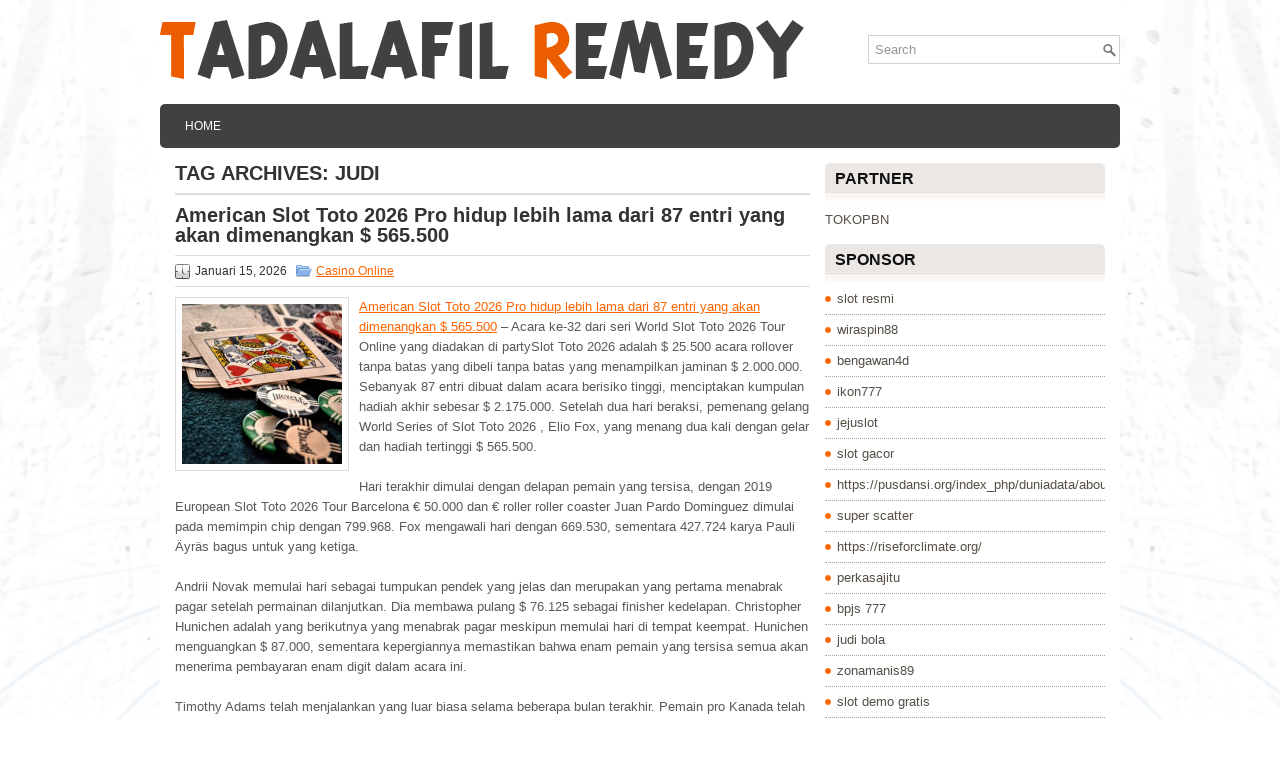

--- FILE ---
content_type: text/html; charset=UTF-8
request_url: https://tadalafilremedy.com/tag/judi/
body_size: 39954
content:
 <!DOCTYPE html><html xmlns="http://www.w3.org/1999/xhtml" lang="id">
<head profile="http://gmpg.org/xfn/11">
<meta http-equiv="Content-Type" content="text/html; charset=UTF-8" />

<meta name="viewport" content="width=device-width, initial-scale=1.0" />

<link rel="stylesheet" href="https://tadalafilremedy.com/wp-content/themes/Side/lib/css/reset.css" type="text/css" media="screen, projection" />
<link rel="stylesheet" href="https://tadalafilremedy.com/wp-content/themes/Side/lib/css/defaults.css" type="text/css" media="screen, projection" />
<!--[if lt IE 8]><link rel="stylesheet" href="https://tadalafilremedy.com/wp-content/themes/Side/lib/css/ie.css" type="text/css" media="screen, projection" /><![endif]-->

<link rel="stylesheet" href="https://tadalafilremedy.com/wp-content/themes/Side/style.css" type="text/css" media="screen, projection" />

<title>Judi &#8211; Tadalafil Remedy</title>
<meta name='robots' content='max-image-preview:large' />
<link rel="alternate" type="application/rss+xml" title="Tadalafil Remedy &raquo; Judi Umpan Tag" href="https://tadalafilremedy.com/tag/judi/feed/" />
<script type="text/javascript">
window._wpemojiSettings = {"baseUrl":"https:\/\/s.w.org\/images\/core\/emoji\/14.0.0\/72x72\/","ext":".png","svgUrl":"https:\/\/s.w.org\/images\/core\/emoji\/14.0.0\/svg\/","svgExt":".svg","source":{"concatemoji":"https:\/\/tadalafilremedy.com\/wp-includes\/js\/wp-emoji-release.min.js?ver=6.2.2"}};
/*! This file is auto-generated */
!function(e,a,t){var n,r,o,i=a.createElement("canvas"),p=i.getContext&&i.getContext("2d");function s(e,t){p.clearRect(0,0,i.width,i.height),p.fillText(e,0,0);e=i.toDataURL();return p.clearRect(0,0,i.width,i.height),p.fillText(t,0,0),e===i.toDataURL()}function c(e){var t=a.createElement("script");t.src=e,t.defer=t.type="text/javascript",a.getElementsByTagName("head")[0].appendChild(t)}for(o=Array("flag","emoji"),t.supports={everything:!0,everythingExceptFlag:!0},r=0;r<o.length;r++)t.supports[o[r]]=function(e){if(p&&p.fillText)switch(p.textBaseline="top",p.font="600 32px Arial",e){case"flag":return s("\ud83c\udff3\ufe0f\u200d\u26a7\ufe0f","\ud83c\udff3\ufe0f\u200b\u26a7\ufe0f")?!1:!s("\ud83c\uddfa\ud83c\uddf3","\ud83c\uddfa\u200b\ud83c\uddf3")&&!s("\ud83c\udff4\udb40\udc67\udb40\udc62\udb40\udc65\udb40\udc6e\udb40\udc67\udb40\udc7f","\ud83c\udff4\u200b\udb40\udc67\u200b\udb40\udc62\u200b\udb40\udc65\u200b\udb40\udc6e\u200b\udb40\udc67\u200b\udb40\udc7f");case"emoji":return!s("\ud83e\udef1\ud83c\udffb\u200d\ud83e\udef2\ud83c\udfff","\ud83e\udef1\ud83c\udffb\u200b\ud83e\udef2\ud83c\udfff")}return!1}(o[r]),t.supports.everything=t.supports.everything&&t.supports[o[r]],"flag"!==o[r]&&(t.supports.everythingExceptFlag=t.supports.everythingExceptFlag&&t.supports[o[r]]);t.supports.everythingExceptFlag=t.supports.everythingExceptFlag&&!t.supports.flag,t.DOMReady=!1,t.readyCallback=function(){t.DOMReady=!0},t.supports.everything||(n=function(){t.readyCallback()},a.addEventListener?(a.addEventListener("DOMContentLoaded",n,!1),e.addEventListener("load",n,!1)):(e.attachEvent("onload",n),a.attachEvent("onreadystatechange",function(){"complete"===a.readyState&&t.readyCallback()})),(e=t.source||{}).concatemoji?c(e.concatemoji):e.wpemoji&&e.twemoji&&(c(e.twemoji),c(e.wpemoji)))}(window,document,window._wpemojiSettings);
</script>
<style type="text/css">
img.wp-smiley,
img.emoji {
	display: inline !important;
	border: none !important;
	box-shadow: none !important;
	height: 1em !important;
	width: 1em !important;
	margin: 0 0.07em !important;
	vertical-align: -0.1em !important;
	background: none !important;
	padding: 0 !important;
}
</style>
	<link rel='stylesheet' id='wp-block-library-css' href='https://tadalafilremedy.com/wp-includes/css/dist/block-library/style.min.css?ver=6.2.2' type='text/css' media='all' />
<link rel='stylesheet' id='classic-theme-styles-css' href='https://tadalafilremedy.com/wp-includes/css/classic-themes.min.css?ver=6.2.2' type='text/css' media='all' />
<style id='global-styles-inline-css' type='text/css'>
body{--wp--preset--color--black: #000000;--wp--preset--color--cyan-bluish-gray: #abb8c3;--wp--preset--color--white: #ffffff;--wp--preset--color--pale-pink: #f78da7;--wp--preset--color--vivid-red: #cf2e2e;--wp--preset--color--luminous-vivid-orange: #ff6900;--wp--preset--color--luminous-vivid-amber: #fcb900;--wp--preset--color--light-green-cyan: #7bdcb5;--wp--preset--color--vivid-green-cyan: #00d084;--wp--preset--color--pale-cyan-blue: #8ed1fc;--wp--preset--color--vivid-cyan-blue: #0693e3;--wp--preset--color--vivid-purple: #9b51e0;--wp--preset--gradient--vivid-cyan-blue-to-vivid-purple: linear-gradient(135deg,rgba(6,147,227,1) 0%,rgb(155,81,224) 100%);--wp--preset--gradient--light-green-cyan-to-vivid-green-cyan: linear-gradient(135deg,rgb(122,220,180) 0%,rgb(0,208,130) 100%);--wp--preset--gradient--luminous-vivid-amber-to-luminous-vivid-orange: linear-gradient(135deg,rgba(252,185,0,1) 0%,rgba(255,105,0,1) 100%);--wp--preset--gradient--luminous-vivid-orange-to-vivid-red: linear-gradient(135deg,rgba(255,105,0,1) 0%,rgb(207,46,46) 100%);--wp--preset--gradient--very-light-gray-to-cyan-bluish-gray: linear-gradient(135deg,rgb(238,238,238) 0%,rgb(169,184,195) 100%);--wp--preset--gradient--cool-to-warm-spectrum: linear-gradient(135deg,rgb(74,234,220) 0%,rgb(151,120,209) 20%,rgb(207,42,186) 40%,rgb(238,44,130) 60%,rgb(251,105,98) 80%,rgb(254,248,76) 100%);--wp--preset--gradient--blush-light-purple: linear-gradient(135deg,rgb(255,206,236) 0%,rgb(152,150,240) 100%);--wp--preset--gradient--blush-bordeaux: linear-gradient(135deg,rgb(254,205,165) 0%,rgb(254,45,45) 50%,rgb(107,0,62) 100%);--wp--preset--gradient--luminous-dusk: linear-gradient(135deg,rgb(255,203,112) 0%,rgb(199,81,192) 50%,rgb(65,88,208) 100%);--wp--preset--gradient--pale-ocean: linear-gradient(135deg,rgb(255,245,203) 0%,rgb(182,227,212) 50%,rgb(51,167,181) 100%);--wp--preset--gradient--electric-grass: linear-gradient(135deg,rgb(202,248,128) 0%,rgb(113,206,126) 100%);--wp--preset--gradient--midnight: linear-gradient(135deg,rgb(2,3,129) 0%,rgb(40,116,252) 100%);--wp--preset--duotone--dark-grayscale: url('#wp-duotone-dark-grayscale');--wp--preset--duotone--grayscale: url('#wp-duotone-grayscale');--wp--preset--duotone--purple-yellow: url('#wp-duotone-purple-yellow');--wp--preset--duotone--blue-red: url('#wp-duotone-blue-red');--wp--preset--duotone--midnight: url('#wp-duotone-midnight');--wp--preset--duotone--magenta-yellow: url('#wp-duotone-magenta-yellow');--wp--preset--duotone--purple-green: url('#wp-duotone-purple-green');--wp--preset--duotone--blue-orange: url('#wp-duotone-blue-orange');--wp--preset--font-size--small: 13px;--wp--preset--font-size--medium: 20px;--wp--preset--font-size--large: 36px;--wp--preset--font-size--x-large: 42px;--wp--preset--spacing--20: 0.44rem;--wp--preset--spacing--30: 0.67rem;--wp--preset--spacing--40: 1rem;--wp--preset--spacing--50: 1.5rem;--wp--preset--spacing--60: 2.25rem;--wp--preset--spacing--70: 3.38rem;--wp--preset--spacing--80: 5.06rem;--wp--preset--shadow--natural: 6px 6px 9px rgba(0, 0, 0, 0.2);--wp--preset--shadow--deep: 12px 12px 50px rgba(0, 0, 0, 0.4);--wp--preset--shadow--sharp: 6px 6px 0px rgba(0, 0, 0, 0.2);--wp--preset--shadow--outlined: 6px 6px 0px -3px rgba(255, 255, 255, 1), 6px 6px rgba(0, 0, 0, 1);--wp--preset--shadow--crisp: 6px 6px 0px rgba(0, 0, 0, 1);}:where(.is-layout-flex){gap: 0.5em;}body .is-layout-flow > .alignleft{float: left;margin-inline-start: 0;margin-inline-end: 2em;}body .is-layout-flow > .alignright{float: right;margin-inline-start: 2em;margin-inline-end: 0;}body .is-layout-flow > .aligncenter{margin-left: auto !important;margin-right: auto !important;}body .is-layout-constrained > .alignleft{float: left;margin-inline-start: 0;margin-inline-end: 2em;}body .is-layout-constrained > .alignright{float: right;margin-inline-start: 2em;margin-inline-end: 0;}body .is-layout-constrained > .aligncenter{margin-left: auto !important;margin-right: auto !important;}body .is-layout-constrained > :where(:not(.alignleft):not(.alignright):not(.alignfull)){max-width: var(--wp--style--global--content-size);margin-left: auto !important;margin-right: auto !important;}body .is-layout-constrained > .alignwide{max-width: var(--wp--style--global--wide-size);}body .is-layout-flex{display: flex;}body .is-layout-flex{flex-wrap: wrap;align-items: center;}body .is-layout-flex > *{margin: 0;}:where(.wp-block-columns.is-layout-flex){gap: 2em;}.has-black-color{color: var(--wp--preset--color--black) !important;}.has-cyan-bluish-gray-color{color: var(--wp--preset--color--cyan-bluish-gray) !important;}.has-white-color{color: var(--wp--preset--color--white) !important;}.has-pale-pink-color{color: var(--wp--preset--color--pale-pink) !important;}.has-vivid-red-color{color: var(--wp--preset--color--vivid-red) !important;}.has-luminous-vivid-orange-color{color: var(--wp--preset--color--luminous-vivid-orange) !important;}.has-luminous-vivid-amber-color{color: var(--wp--preset--color--luminous-vivid-amber) !important;}.has-light-green-cyan-color{color: var(--wp--preset--color--light-green-cyan) !important;}.has-vivid-green-cyan-color{color: var(--wp--preset--color--vivid-green-cyan) !important;}.has-pale-cyan-blue-color{color: var(--wp--preset--color--pale-cyan-blue) !important;}.has-vivid-cyan-blue-color{color: var(--wp--preset--color--vivid-cyan-blue) !important;}.has-vivid-purple-color{color: var(--wp--preset--color--vivid-purple) !important;}.has-black-background-color{background-color: var(--wp--preset--color--black) !important;}.has-cyan-bluish-gray-background-color{background-color: var(--wp--preset--color--cyan-bluish-gray) !important;}.has-white-background-color{background-color: var(--wp--preset--color--white) !important;}.has-pale-pink-background-color{background-color: var(--wp--preset--color--pale-pink) !important;}.has-vivid-red-background-color{background-color: var(--wp--preset--color--vivid-red) !important;}.has-luminous-vivid-orange-background-color{background-color: var(--wp--preset--color--luminous-vivid-orange) !important;}.has-luminous-vivid-amber-background-color{background-color: var(--wp--preset--color--luminous-vivid-amber) !important;}.has-light-green-cyan-background-color{background-color: var(--wp--preset--color--light-green-cyan) !important;}.has-vivid-green-cyan-background-color{background-color: var(--wp--preset--color--vivid-green-cyan) !important;}.has-pale-cyan-blue-background-color{background-color: var(--wp--preset--color--pale-cyan-blue) !important;}.has-vivid-cyan-blue-background-color{background-color: var(--wp--preset--color--vivid-cyan-blue) !important;}.has-vivid-purple-background-color{background-color: var(--wp--preset--color--vivid-purple) !important;}.has-black-border-color{border-color: var(--wp--preset--color--black) !important;}.has-cyan-bluish-gray-border-color{border-color: var(--wp--preset--color--cyan-bluish-gray) !important;}.has-white-border-color{border-color: var(--wp--preset--color--white) !important;}.has-pale-pink-border-color{border-color: var(--wp--preset--color--pale-pink) !important;}.has-vivid-red-border-color{border-color: var(--wp--preset--color--vivid-red) !important;}.has-luminous-vivid-orange-border-color{border-color: var(--wp--preset--color--luminous-vivid-orange) !important;}.has-luminous-vivid-amber-border-color{border-color: var(--wp--preset--color--luminous-vivid-amber) !important;}.has-light-green-cyan-border-color{border-color: var(--wp--preset--color--light-green-cyan) !important;}.has-vivid-green-cyan-border-color{border-color: var(--wp--preset--color--vivid-green-cyan) !important;}.has-pale-cyan-blue-border-color{border-color: var(--wp--preset--color--pale-cyan-blue) !important;}.has-vivid-cyan-blue-border-color{border-color: var(--wp--preset--color--vivid-cyan-blue) !important;}.has-vivid-purple-border-color{border-color: var(--wp--preset--color--vivid-purple) !important;}.has-vivid-cyan-blue-to-vivid-purple-gradient-background{background: var(--wp--preset--gradient--vivid-cyan-blue-to-vivid-purple) !important;}.has-light-green-cyan-to-vivid-green-cyan-gradient-background{background: var(--wp--preset--gradient--light-green-cyan-to-vivid-green-cyan) !important;}.has-luminous-vivid-amber-to-luminous-vivid-orange-gradient-background{background: var(--wp--preset--gradient--luminous-vivid-amber-to-luminous-vivid-orange) !important;}.has-luminous-vivid-orange-to-vivid-red-gradient-background{background: var(--wp--preset--gradient--luminous-vivid-orange-to-vivid-red) !important;}.has-very-light-gray-to-cyan-bluish-gray-gradient-background{background: var(--wp--preset--gradient--very-light-gray-to-cyan-bluish-gray) !important;}.has-cool-to-warm-spectrum-gradient-background{background: var(--wp--preset--gradient--cool-to-warm-spectrum) !important;}.has-blush-light-purple-gradient-background{background: var(--wp--preset--gradient--blush-light-purple) !important;}.has-blush-bordeaux-gradient-background{background: var(--wp--preset--gradient--blush-bordeaux) !important;}.has-luminous-dusk-gradient-background{background: var(--wp--preset--gradient--luminous-dusk) !important;}.has-pale-ocean-gradient-background{background: var(--wp--preset--gradient--pale-ocean) !important;}.has-electric-grass-gradient-background{background: var(--wp--preset--gradient--electric-grass) !important;}.has-midnight-gradient-background{background: var(--wp--preset--gradient--midnight) !important;}.has-small-font-size{font-size: var(--wp--preset--font-size--small) !important;}.has-medium-font-size{font-size: var(--wp--preset--font-size--medium) !important;}.has-large-font-size{font-size: var(--wp--preset--font-size--large) !important;}.has-x-large-font-size{font-size: var(--wp--preset--font-size--x-large) !important;}
.wp-block-navigation a:where(:not(.wp-element-button)){color: inherit;}
:where(.wp-block-columns.is-layout-flex){gap: 2em;}
.wp-block-pullquote{font-size: 1.5em;line-height: 1.6;}
</style>
<script type='text/javascript' src='https://tadalafilremedy.com/wp-includes/js/jquery/jquery.min.js?ver=3.6.4' id='jquery-core-js'></script>
<script type='text/javascript' src='https://tadalafilremedy.com/wp-includes/js/jquery/jquery-migrate.min.js?ver=3.4.0' id='jquery-migrate-js'></script>
<script type='text/javascript' src='https://tadalafilremedy.com/wp-content/themes/Side/lib/js/superfish.js?ver=6.2.2' id='superfish-js'></script>
<script type='text/javascript' src='https://tadalafilremedy.com/wp-content/themes/Side/lib/js/jquery.mobilemenu.js?ver=6.2.2' id='mobilemenu-js'></script>
<link rel="https://api.w.org/" href="https://tadalafilremedy.com/wp-json/" /><link rel="alternate" type="application/json" href="https://tadalafilremedy.com/wp-json/wp/v2/tags/154" /><link rel="EditURI" type="application/rsd+xml" title="RSD" href="https://tadalafilremedy.com/xmlrpc.php?rsd" />
<link rel="wlwmanifest" type="application/wlwmanifest+xml" href="https://tadalafilremedy.com/wp-includes/wlwmanifest.xml" />

<link rel="shortcut icon" href="https://tadalafilremedy.com/wp-content/themes/Side/images/favicon.png" type="image/x-icon" />
<link rel="alternate" type="application/rss+xml" title="Tadalafil Remedy RSS Feed" href="https://tadalafilremedy.com/feed/" />
<link rel="pingback" href="https://tadalafilremedy.com/xmlrpc.php" />

</head>

<body class="archive tag tag-judi tag-154">

<div id="container">

    <div id="header">
    
        <div class="logo">
         
            <a href="https://tadalafilremedy.com"><img src="https://tadalafilremedy.com/wp-content/themes/Side/images/logo.png" alt="Tadalafil Remedy" title="Tadalafil Remedy" /></a>
         
        </div><!-- .logo -->

        <div class="header-right">
            <div id="topsearch">
                 
<div id="search" title="Type and hit enter">
    <form method="get" id="searchform" action="https://tadalafilremedy.com/"> 
        <input type="text" value="Search" 
            name="s" id="s"  onblur="if (this.value == '')  {this.value = 'Search';}"  
            onfocus="if (this.value == 'Search') {this.value = '';}" 
        />
    </form>
</div><!-- #search -->            </div>
        </div><!-- .header-right -->
        
    </div><!-- #header -->
    
            <div class="clearfix">
            			        <div class="menu-primary-container">
			<ul class="menus menu-primary">
                <li ><a href="https://tadalafilremedy.com">Home</a></li>
							</ul>
		</div>
                      <!--.primary menu--> 	
                </div>
        
    
    <div id="main">
    
                
        <div id="content">
        
                    
            <h2 class="page-title">Tag Archives: <span>Judi</span></h2>
            
                
    <div class="post clearfix post-3660 type-post status-publish format-standard has-post-thumbnail hentry category-casino-online tag-casino tag-judi tag-poker tag-slot tag-togel" id="post-3660">
    
                
        <h2 class="title"><a href="https://tadalafilremedy.com/american-slot-toto-2026-pro-hidup-lebih-lama-dari-87-entri-yang-akan-dimenangkan-565-500/" title="Permalink to American Slot Toto 2026 Pro hidup lebih lama dari 87 entri yang akan dimenangkan $ 565.500" rel="bookmark">American Slot Toto 2026 Pro hidup lebih lama dari 87 entri yang akan dimenangkan $ 565.500</a></h2>

        <div class="postmeta-primary">

            <span class="meta_date">Januari 15, 2026</span>
           &nbsp;  <span class="meta_categories"><a href="https://tadalafilremedy.com/category/casino-online/" rel="category tag">Casino Online</a></span>
                
        </div>
        
        <div class="entry clearfix">
            
            <a href="https://tadalafilremedy.com/american-slot-toto-2026-pro-hidup-lebih-lama-dari-87-entri-yang-akan-dimenangkan-565-500/"><img width="160" height="160" src="https://tadalafilremedy.com/wp-content/uploads/2023/06/G23.jpg" class="alignleft featured_image wp-post-image" alt="" decoding="async" srcset="https://tadalafilremedy.com/wp-content/uploads/2023/06/G23.jpg 400w, https://tadalafilremedy.com/wp-content/uploads/2023/06/G23-300x300.jpg 300w, https://tadalafilremedy.com/wp-content/uploads/2023/06/G23-150x150.jpg 150w" sizes="(max-width: 160px) 100vw, 160px" /></a>            
            <p><a href="https://tadalafilremedy.com/american-slot-toto-2026-pro-hidup-lebih-lama-dari-87-entri-yang-akan-dimenangkan-565-500/">American Slot Toto 2026 Pro hidup lebih lama dari 87 entri yang akan dimenangkan $ 565.500</a> &#8211; Acara ke-32 dari seri World Slot Toto 2026 Tour Online yang diadakan di partySlot Toto 2026 adalah $ 25.500 acara rollover tanpa batas yang dibeli tanpa batas yang menampilkan jaminan $ 2.000.000. Sebanyak 87 entri dibuat dalam acara berisiko tinggi, menciptakan kumpulan hadiah akhir sebesar $ 2.175.000. Setelah dua hari beraksi, pemenang gelang World Series of Slot Toto 2026 , Elio Fox, yang menang dua kali dengan gelar dan hadiah tertinggi $ 565.500.</p>
<p>Hari terakhir dimulai dengan delapan pemain yang tersisa, dengan 2019 European Slot Toto 2026 Tour Barcelona € 50.000 dan € roller roller coaster Juan Pardo Dominguez dimulai pada memimpin chip dengan 799.968. Fox mengawali hari dengan 669.530, sementara 427.724 karya Pauli Äyräs bagus untuk yang ketiga.</p>
<p>Andrii Novak memulai hari sebagai tumpukan pendek yang jelas dan merupakan yang pertama menabrak pagar setelah permainan dilanjutkan. Dia membawa pulang $ 76.125 sebagai finisher kedelapan. Christopher Hunichen adalah yang berikutnya yang menabrak pagar meskipun memulai hari di tempat keempat. Hunichen menguangkan $ 87.000, sementara kepergiannya memastikan bahwa enam pemain yang tersisa semua akan menerima pembayaran enam digit dalam acara ini.</p>
<p>Timothy Adams telah menjalankan yang luar biasa selama beberapa bulan terakhir. Pemain pro Kanada telah menguangkan uang paling banyak dari pemain mana pun di dunia dalam turnamen Slot Toto 2026 langsung sebelum sirkuit ditahan karena coronavirus, dengan lebih dari $ 5,9 juta diperoleh melalui tiga setengah bulan pertama tahun 2020. Adams selesai keenam di turnamen ini untuk $ 108.750.</p>
<p>Irlandia Mark Davis (5 &#8211; $ 152.250) dan Finlandia Samuel Vousden (4 &#8211; $ 195.750) adalah yang berikutnya dieliminasi, meninggalkan pengelompokan tiga tangan Fox, Pardo Dominguez dan Pauli Ayras, yang baru-baru ini mencairkan $ 968.048 di Slot Toto 2026 Masters Online terbaru. seri. Lari Ayras dalam acara ini berakhir di tempat ketiga, menghasilkan lagi $ 282.750.</p>
<p>Dengan keluarnya Ayras, terjadilah pertarungan antara pemimpin awal Pardo Dominguez dan Fox. Pardo Dominguez akhirnya puas di tempat kedua, mendapatkan $ 402.375 untuk runner-up yang ditampilkan dalam acara ini kunjungi agen judi online <a href="https://www.uluuluresort.com/about-us/">MGO777</a>.</p>

        </div>
        
                <div class="readmore">
            <a href="https://tadalafilremedy.com/american-slot-toto-2026-pro-hidup-lebih-lama-dari-87-entri-yang-akan-dimenangkan-565-500/#more-3660" title="Permalink to American Slot Toto 2026 Pro hidup lebih lama dari 87 entri yang akan dimenangkan $ 565.500" rel="bookmark">Read More</a>
        </div>
                
    </div><!-- Post ID 3660 -->    
    <div class="post clearfix post-3648 type-post status-publish format-standard has-post-thumbnail hentry category-casino-online tag-casino tag-judi tag-poker tag-slot tag-togel" id="post-3648">
    
                
        <h2 class="title"><a href="https://tadalafilremedy.com/mencari-tahu-apa-saja-beda-judi-casino-togel-2026-daring-togel-2026-dan-konvensional-togel-2026/" title="Permalink to Mencari Tahu apa saja beda Judi Casino Togel 2026 Daring Togel 2026 dan Konvensional Togel 2026" rel="bookmark">Mencari Tahu apa saja beda Judi Casino Togel 2026 Daring Togel 2026 dan Konvensional Togel 2026</a></h2>

        <div class="postmeta-primary">

            <span class="meta_date">Januari 14, 2026</span>
           &nbsp;  <span class="meta_categories"><a href="https://tadalafilremedy.com/category/casino-online/" rel="category tag">Casino Online</a></span>
                
        </div>
        
        <div class="entry clearfix">
            
            <a href="https://tadalafilremedy.com/mencari-tahu-apa-saja-beda-judi-casino-togel-2026-daring-togel-2026-dan-konvensional-togel-2026/"><img width="200" height="97" src="https://tadalafilremedy.com/wp-content/uploads/2023/06/G24.jpg" class="alignleft featured_image wp-post-image" alt="" decoding="async" loading="lazy" srcset="https://tadalafilremedy.com/wp-content/uploads/2023/06/G24.jpg 922w, https://tadalafilremedy.com/wp-content/uploads/2023/06/G24-300x145.jpg 300w, https://tadalafilremedy.com/wp-content/uploads/2023/06/G24-768x372.jpg 768w" sizes="(max-width: 200px) 100vw, 200px" /></a>            
            <p><a href="https://tadalafilremedy.com/mencari-tahu-apa-saja-beda-judi-casino-togel-2026-daring-togel-2026-dan-konvensional-togel-2026/">Mencari Tahu apa saja beda Judi Casino Togel 2026 Daring Togel 2026 dan Konvensional Togel 2026</a> &#8211; Perbedaan Judi Casino Togel 2026 Daring Togel 2026 dan Togel 2026 Casino Togel 2026 Daring online sudah jadi diantaranya barisan Casino Togel 2026 yang banyak dicari oleh beberapa penjudi di dunia. Bukan tanpa bukti, karena memang judi Casino Togel 2026 Daring semakin beberapa pilihan permainan yang sama juga dengan Casino Togel 2026 Daring sebetulnya. Tidak hanya itu, permainan yang masuk ke barisan Casino Togel 2026 Daring online adalah permainan yang berdurasi singkat dan tidak memakan waktu lama untuk kemenangan.</p>
<p>Banyaknya peminat atau pemain yang sudah masuk dengan judi Casino Togel 2026 Daring online, membuat nama Casino Togel 2026 Daring online semakin diketahui ke semua Indonesia. Beberapa pemain yang sudah masuk ke judi Casino Togel 2026 Daring, hampit semua pernah merasakan kemenangan yang jauh dari perkiraan. Deposit yang tidak besar, tidak jadi permasalahan sewaktu pemain pahami cara permainan dengan baik dan benar. Karena jika anda sendiri tidak pahami permainan Casino Togel 2026 Daring, tentu itu dapat jadi satu permasalahan dalam kemenangan.</p>
<p>Jika anda baru saja ingin masuk, terkadang banyak game Casino Togel 2026 Daring yang membuat bingung beberapa anggota baru yang belum ketahui tentang gamenya. Jika anda menyukai game kartu, anda bisa masuk ke taruhan Togel 2026 atau Togel 2026. Dengan performa akan terlihat seperti, tapi cara permainan dikeduanya berbeda. Anda harus tahu semakin dahulu ketetapan permainan dikeduanya agar tidak menyesal dalam kekalahan.</p>
<p>Karena Kekalahan yang berjalan dalam bermain agen Togel 2026 online seperti di situs atau dalam hal ini permainan Togel 2026 dan Togel 2026 online benar-benar menyakitkan karenanya anda harus terus usaha keras untuk belajar perbedaan Togel 2026 dan Togel 2026 dalam artikel ini yang kami buat.</p>
<p>Ketetapan Permainan Togel 2026 dan Togel 2026<br />
Dalam taruhan judi Togel 2026 anda perlu pilih satu diantara 3 pilihan yaitu banker, player, atau tie (seri), Kartu akan dibuka di kedua sisi banker dan player sampai mendekati jumlah poin 9, Poin terbesar adalah pemenangnya. Untuk anda yang pilih banker, tentu kemenangan yang anda dapatkan akan dipotong biaya admin. Potongan tergantung dari masing-masing perusahaan game, ada yang 250 perak rupiah, ada yang 500 rupiah kunjungi agen judi online <a href="https://lustralwater.com/pages/contact-us">OXLIGA</a>.</p>
<p>Untuk Togel 2026, hampir sama dengan permainan judi Togel 2026 yang mengumpulkan poin pada kartu. Togel 2026 anda harus mengumpulkan poin kartu sampai mendekati angka 21. Semakin daripada 21, karenanya kartu yang anda punyai otomatis kalah. Judi ini anda hanya menghadapi oleh bandar, oleh karena itu, anda harus memiliki kartu makin besar dari si bandar.</p>

        </div>
        
                <div class="readmore">
            <a href="https://tadalafilremedy.com/mencari-tahu-apa-saja-beda-judi-casino-togel-2026-daring-togel-2026-dan-konvensional-togel-2026/#more-3648" title="Permalink to Mencari Tahu apa saja beda Judi Casino Togel 2026 Daring Togel 2026 dan Konvensional Togel 2026" rel="bookmark">Read More</a>
        </div>
                
    </div><!-- Post ID 3648 -->    
    <div class="post clearfix post-4088 type-post status-publish format-standard has-post-thumbnail hentry category-casino-online tag-casino tag-judi tag-poker tag-slot tag-togel" id="post-4088">
    
                
        <h2 class="title"><a href="https://tadalafilremedy.com/kontroversi-apakah-seseorang-dapat-kontrol-poker-2026-dalam-konsistensi/" title="Permalink to Kontroversi apakah seseorang dapat Kontrol Poker 2026 dalam Konsistensi" rel="bookmark">Kontroversi apakah seseorang dapat Kontrol Poker 2026 dalam Konsistensi</a></h2>

        <div class="postmeta-primary">

            <span class="meta_date">Januari 11, 2026</span>
           &nbsp;  <span class="meta_categories"><a href="https://tadalafilremedy.com/category/casino-online/" rel="category tag">Casino Online</a></span>
                
        </div>
        
        <div class="entry clearfix">
            
            <a href="https://tadalafilremedy.com/kontroversi-apakah-seseorang-dapat-kontrol-poker-2026-dalam-konsistensi/"><img width="200" height="134" src="https://tadalafilremedy.com/wp-content/uploads/2023/06/G17.jpg" class="alignleft featured_image wp-post-image" alt="" decoding="async" loading="lazy" srcset="https://tadalafilremedy.com/wp-content/uploads/2023/06/G17.jpg 668w, https://tadalafilremedy.com/wp-content/uploads/2023/06/G17-300x201.jpg 300w" sizes="(max-width: 200px) 100vw, 200px" /></a>            
            <p><a href="https://tadalafilremedy.com/kontroversi-apakah-seseorang-dapat-kontrol-poker-2026-dalam-konsistensi/">Kontroversi apakah seseorang dapat Kontrol Poker 2026 dalam Konsistensi</a> &#8211; Dalam beberapa tahun terakhir kontroversi tentang apakah seorang penembak dapat mengontrol Poker 2026 dan menghasilkan angka yang menguntungkan telah meningkat. Penulis dan pakar sekarang menawarkan pelajaran, seminar, DVD, dan buku-buku tentang masalah ini. Sejauh ini rumah belum menuntut penembak melempar Poker 2026 dalam cangkir khusus daripada dengan tangan, yang memberitahu Anda sampai taraf tertentu, mereka belum takut pada mereka yang mengklaim keterampilan ini.</p>
<p>Namun publik tetap terpesona dengan konsep itu.</p>
<p>Penjudi telah mengetahui cara-cara untuk &#8220;meluncur&#8221; Poker 2026 dan &#8220;selimut gulung&#8221; selama bertahun-tahun. Sebuah buku tahun 1982 berjudul Dice: Squares, Tops and Shapes oleh Burton Williams menjelaskan konsep kontrol Poker 2026 dan Scarne on Dice , awalnya diterbitkan pada tahun 1945 (sekarang dalam edisi kedelapan) membahas &#8220;tembakan cambuk,&#8221; &#8220;tembakan Yunani,&#8221; &#8220;twist shot&#8221; dan &#8220;spin shot&#8221; antara lain.</p>
<p>Beberapa tahun belakangan ini banyak buku baru yang membahas konsep roll yang dikendalikan, dan di sini ada tiga di antaranya jika Anda ingin menjadi siswa. Masing-masing memiliki judul yang menarik juga:</p>
<p>Rolling Thunder: Studi Ilmiah Pengendalian Poker 2026 oleh Malcomb Bennett (192 halaman, terikat kertas, $ 21,95) berisi 16 bab bergambar termasuk uji lapangan pribadi penulis (49 halaman tentang apa yang benar atau salah di berbagai Casino Poker 2026 Las Vegas). Penulis menganalisis berbagai cara untuk mencengkeram Poker 2026 dan pengamatannya tentang bagaimana beberapa pemain telah belajar untuk mengurangi jumlah lemparan &#8220;acak&#8221; mereka. Dia menyimpulkan bahwa &#8220;Poker 2026 presetting&#8221; dapat mengurangi tujuh. Diterbitkan pada 2008.</p>
<p>The Mad Professor&#8217;s Crapshooting Bible oleh Tino Gambino (320 halaman, terikat kertas, $ 29,95). Diterbitkan oleh Pi Yee Press (Stanford Wong), berisi 10 bab chunky, termasuk yang ada di genggaman, lemparan, latihan, pengaturan Poker 2026, bankroll, ukuran taruhan, permainan Casino Poker 2026 aktual, meja pendek dan beradaptasi dengan itu, &#8221; micofiber &#8220;permukaan tabel (yang menambah keacakan tabel). Satu fakta yang menarik adalah memiliki tangan yang bersih jika Anda penembaknya (bukan karena kata Mom, tetapi karena itu mempengaruhi cengkeraman dan konsistensi). Diterbitkan pada 2006.</p>
<p>Revolusi Kontrol Sentuhan Sentuhan Emas! (Menangkan di Craps Menggunakan Throw Controlled) oleh Frank Scoblete dan Dominator (265 halaman, kertas terikat, $ 16,95) berisi 23 bab dan lima lusin ilustrasi. Membahas dan merinci unsur-unsur fisik dari apa yang penulis sebut The Golden Touch, Dice Sets, Grab, Grips and Pickups dan mengirimkan Poker 2026 ke dinding belakang meja. Mereka yang tertarik dengan &#8220;permainan tim&#8221; akan menemukan nilai di sini dan buku ini menjawab banyak pertanyaan tentang seberapa banyak dan jenis pelatihan apa yang diperlukan untuk mencapai tingkat mahir. Diterbitkan pada tahun 2005 kunjungi agen judi online <a href="https://www.nonprofitproductive.com/summit">https://www.nonprofitproductive.com/summit</a>.</p>

        </div>
        
                <div class="readmore">
            <a href="https://tadalafilremedy.com/kontroversi-apakah-seseorang-dapat-kontrol-poker-2026-dalam-konsistensi/#more-4088" title="Permalink to Kontroversi apakah seseorang dapat Kontrol Poker 2026 dalam Konsistensi" rel="bookmark">Read More</a>
        </div>
                
    </div><!-- Post ID 4088 -->    
    <div class="post clearfix post-3624 type-post status-publish format-standard has-post-thumbnail hentry category-casino-online tag-casino tag-judi tag-poker tag-slot tag-togel" id="post-3624">
    
                
        <h2 class="title"><a href="https://tadalafilremedy.com/apa-anda-akan-memakai-dek-anda-untuk-memainkan-permainan-kartu-slot-2026/" title="Permalink to Apa Anda akan memakai dek Anda untuk memainkan permainan kartu Slot 2026" rel="bookmark">Apa Anda akan memakai dek Anda untuk memainkan permainan kartu Slot 2026</a></h2>

        <div class="postmeta-primary">

            <span class="meta_date">Januari 10, 2026</span>
           &nbsp;  <span class="meta_categories"><a href="https://tadalafilremedy.com/category/casino-online/" rel="category tag">Casino Online</a></span>
                
        </div>
        
        <div class="entry clearfix">
            
            <a href="https://tadalafilremedy.com/apa-anda-akan-memakai-dek-anda-untuk-memainkan-permainan-kartu-slot-2026/"><img width="160" height="160" src="https://tadalafilremedy.com/wp-content/uploads/2023/06/G23.jpg" class="alignleft featured_image wp-post-image" alt="" decoding="async" loading="lazy" srcset="https://tadalafilremedy.com/wp-content/uploads/2023/06/G23.jpg 400w, https://tadalafilremedy.com/wp-content/uploads/2023/06/G23-300x300.jpg 300w, https://tadalafilremedy.com/wp-content/uploads/2023/06/G23-150x150.jpg 150w" sizes="(max-width: 160px) 100vw, 160px" /></a>            
            <p><a href="https://tadalafilremedy.com/apa-anda-akan-memakai-dek-anda-untuk-memainkan-permainan-kartu-slot-2026/">Apa Anda akan memakai dek Anda untuk memainkan permainan kartu Slot 2026</a> &#8211; Dek semacam apa yang perlu Anda beli? Dengan bermacam kartu bermain spesial yang ada di pasar sekarang ini, pilihan yang mengagumkan bisa mengintimidasi serta mengagumkan buat konsumen. Dimana Anda mulai? Dek semacam apa yang perlu Anda membeli? Apa betul-betul ada ketidaksamaan di antara yang satu serta yang lain?</p>
<p>Jawaban secara singkat ialah ya, kemungkinan ada ketidaksamaan besar dalam kualitas di antara satu dek serta yang lain. Sampai skala spesifik, pilihan Anda bermain kartu tetap bisa menjadi subyektif, sebab apakah yang disenangi seorang, lainnya kemungkinan tidak. Tentu ada permasalahan hasrat pribadi yang terjebak, khususnya saat tiba ke visual serta estetika design. Pilihan Anda harus juga tergantung pada untuk apa Anda akan memakai kartu remi Anda. Apa Anda akan memakai dek Anda untuk memainkan permainan kartu, lakukan sulap kartu, lakukan cardistry, atau apa Anda cuma seorang kolektor sesudah suatu hal yang nampak unik?</p>
<p>Tetapi disamping itu, terdapat beberapa hal-hal lain yang perlu disaksikan saat pilih deck yang akan dibeli. Jadi di sini yaitu daftar dari banyak hal yang perlu Anda pikirkan saat pilih setumpuk kartu remi yang bermutu.</p>
<p>Pandangan pertama Anda dari setumpuk kartu akan jadi kotak selip, serta berikut banyak hal yang perlu dicari:</p>
<p>Ketahanan: Pertama kali, kotak selip penting sebab layani arah ringkas untuk memuat setumpuk kartu Anda, jadi Anda tidak inginkan suatu hal yang tipis. Anda inginkan suatu hal dimana Anda bisa buka serta tutup flap dengan gampang, untuk ambil serta simpan kartu. Serta Anda ingin percaya jika kartu remi Anda yang bernilai akan disimpan dengan aman di kotak sisipkan waktu ada di rack, atau saat diperjalanan dari satu tempat ke lain tempat. Untungnya, sejumlah besar penerbit kartu remi sekarang ini membuat kotak tuck bermutu yang bertahan lama serta fungsional, hingga tidak ada yang penting dicemaskan dalam hal tersebut kunjungi agen judi online <a href="https://www.coronaswebster.com/our-menu">slot777</a>.</p>
<p>Estetika: Tetapi yang sama keutamaan dengan ketahanan ialah pengakuan estetika serta visual yang dibikin kotak tuck. Kotak tuck ialah tatap muka pertama Anda dengan deck, jadi penting untuk membuat kesan-kesan awal itu. Pasti, Anda ingin kesan-kesan itu bagus! Tuck box jadi karya seni mereka sendiri, serta terdapat beberapa contoh kotak tuck eksklusif serta bermutu superlatif, yang disebut kesenangan visual di rack atau di meja permainan. Geladak yang saya punya dipamerkan di kamar saya hampir tetap ialah mereka yang mempunyai kotak selip yang mengagumkan, sebab karya seni yang mengagumkan ini membuat komponen dekoratif yang hebat, serta selekasnya pancarkan kualitas serta style.</p>

        </div>
        
                <div class="readmore">
            <a href="https://tadalafilremedy.com/apa-anda-akan-memakai-dek-anda-untuk-memainkan-permainan-kartu-slot-2026/#more-3624" title="Permalink to Apa Anda akan memakai dek Anda untuk memainkan permainan kartu Slot 2026" rel="bookmark">Read More</a>
        </div>
                
    </div><!-- Post ID 3624 -->    
    <div class="post clearfix post-4083 type-post status-publish format-standard has-post-thumbnail hentry category-poker-online tag-casino tag-judi tag-poker tag-slot tag-togel" id="post-4083">
    
                
        <h2 class="title"><a href="https://tadalafilremedy.com/taruhan-max-koin-sangat-penting-di-setiap-denom-dalam-casino-toto-2026/" title="Permalink to Taruhan Max koin sangat penting di setiap denom dalam Casino Toto 2026" rel="bookmark">Taruhan Max koin sangat penting di setiap denom dalam Casino Toto 2026</a></h2>

        <div class="postmeta-primary">

            <span class="meta_date">Januari 9, 2026</span>
           &nbsp;  <span class="meta_categories"><a href="https://tadalafilremedy.com/category/poker-online/" rel="category tag">Poker Online</a></span>
                
        </div>
        
        <div class="entry clearfix">
            
            <a href="https://tadalafilremedy.com/taruhan-max-koin-sangat-penting-di-setiap-denom-dalam-casino-toto-2026/"><img width="200" height="160" src="https://tadalafilremedy.com/wp-content/uploads/2023/03/KARTU14-300x240.jpg" class="alignleft featured_image wp-post-image" alt="" decoding="async" loading="lazy" srcset="https://tadalafilremedy.com/wp-content/uploads/2023/03/KARTU14-300x240.jpg 300w, https://tadalafilremedy.com/wp-content/uploads/2023/03/KARTU14.jpg 626w" sizes="(max-width: 200px) 100vw, 200px" /></a>            
            <p><a href="https://tadalafilremedy.com/taruhan-max-koin-sangat-penting-di-setiap-denom-dalam-casino-toto-2026/">Taruhan Max koin sangat penting di setiap denom dalam Casino Toto 2026</a> &#8211; Secara umum, saya menyarankan pemain untuk bermain koin maksimum saat bermain video Toto 2026. Untuk sebagian besar versi, ini berarti 5 koin.</p>
<p>Pemain sen memberikan 5 sen, pemain nikel 25 sen, pemain seperempat $ 1,25 dan pemain dolar $ 5 per tangan. Ini dilakukan untuk satu tujuan sederhana. Pada kebanyakan mesin video Toto 2026, pembayaran tertinggi &#8211; Royal Flush &#8211; berubah dari 250-untuk-1 menjadi 800-untuk-1 ketika koin kelima dimasukkan. Jika Anda memainkan Progresif, satu-satunya cara untuk memenangkan jackpot adalah untuk bermain 5.</p>
<p>Pembayaran 800 untuk 1 pada Royal bernilai sekitar 2% dari total pengembalian mesin. Pembayaran hanya 250 mengurangi ini menjadi sekitar 0,65%. Jadi, pemain memberikan lebih dari 1,25% dari payback jika dia bermain di bawah max-coin.</p>
<p>Dengan cara yang sama, jika mesin menawarkan Progressive, yang seharusnya mendorong pembayaran Royal ke atas 800, maka pemain akan menyerahkan pengembalian lebih banyak lagi dengan bermain di bawah level koin maksimum.</p>
<p>Gagasan bermain max-coin tidak berarti Anda harus bertaruh lima kali lipat dari jumlah yang Anda rasa nyaman untuk dipertaruhkan. Sebagai gantinya, Anda harus mempertimbangkan menurunkan denominasi Anda ke level yang lebih rendah berikutnya dan kemudian memainkan 5 koin. Jadi, daripada bermain 1 kuartal, Anda harus bermain 5 sen.</p>
<p>Ini, tentu saja, mengasumsikan semua hal sebaliknya sama. Hal ini tentu mungkin terjadi ketika Anda pergi ke mesin nikel (atau mengubah opsi nikel pada mesin multi-denominasi) pembayarannya dapat berubah dan Anda mungkin menemukan pembayaran kembali pada mesin nikel jauh di bawah orang-orang dari permainan kuartal kunjungi agen judi online <a href="https://rabattersverige.com/">rabattersverige</a>.</p>
<p>Ini membuat segalanya sedikit lebih rumit. Jika mesin kuartal membayar 99,5% pada koin maksimum, maka itu akan menjadi lebih dekat dengan 98% jika Anda bermain 1 kuartal. Jika mesin nikel membayar 98,5% pada koin-maksimum, Anda masih akan lebih baik memainkan koin-koin maks.</p>

        </div>
        
                <div class="readmore">
            <a href="https://tadalafilremedy.com/taruhan-max-koin-sangat-penting-di-setiap-denom-dalam-casino-toto-2026/#more-4083" title="Permalink to Taruhan Max koin sangat penting di setiap denom dalam Casino Toto 2026" rel="bookmark">Read More</a>
        </div>
                
    </div><!-- Post ID 4083 -->    
    <div class="post clearfix post-3634 type-post status-publish format-standard has-post-thumbnail hentry category-casino-online tag-casino tag-judi tag-poker tag-slot tag-togel" id="post-3634">
    
                
        <h2 class="title"><a href="https://tadalafilremedy.com/konsentrasi-pada-ace-rag-dalam-bermain-texas-holdem-togel-2026/" title="Permalink to Konsentrasi pada Ace rag dalam bermain Texas holdem Togel 2026" rel="bookmark">Konsentrasi pada Ace rag dalam bermain Texas holdem Togel 2026</a></h2>

        <div class="postmeta-primary">

            <span class="meta_date">Januari 8, 2026</span>
           &nbsp;  <span class="meta_categories"><a href="https://tadalafilremedy.com/category/casino-online/" rel="category tag">Casino Online</a></span>
                
        </div>
        
        <div class="entry clearfix">
            
            <a href="https://tadalafilremedy.com/konsentrasi-pada-ace-rag-dalam-bermain-texas-holdem-togel-2026/"><img width="200" height="97" src="https://tadalafilremedy.com/wp-content/uploads/2023/06/G24.jpg" class="alignleft featured_image wp-post-image" alt="" decoding="async" loading="lazy" srcset="https://tadalafilremedy.com/wp-content/uploads/2023/06/G24.jpg 922w, https://tadalafilremedy.com/wp-content/uploads/2023/06/G24-300x145.jpg 300w, https://tadalafilremedy.com/wp-content/uploads/2023/06/G24-768x372.jpg 768w" sizes="(max-width: 200px) 100vw, 200px" /></a>            
            <p><a href="https://tadalafilremedy.com/konsentrasi-pada-ace-rag-dalam-bermain-texas-holdem-togel-2026/">Konsentrasi pada Ace rag dalam bermain Texas holdem Togel 2026</a> &#8211; Berhati-hati waktu menggenggam Ace-rag, Silahkan kita konsentrasi di lubang Texas hold&#8217;em. Apa ini awal yang bagus dimana Anda harus berinvestasi? Apa wajar disebutkan taruhan atau peningkatan upah?</p>
<p>Tiap pemain Togel 2026 senang lihat Ace antara dua kartu hole-nya. Dari apakah yang saya perhatikan, nampaknya banyak, bila tidak sejumlah besar, pemain Texas Hold&#8217;em piknik condong bermain any-Ace (Axe), termasuk juga Ace-rag. Itu satu Ace serta 7 atau bisa lebih rendah untuk kartu yang lain &#8220;Kicker.&#8221;</p>
<p>Ini cukup seringkali berlangsung. Saya menyaksikannya setiap saat saya bermain. Terkadang, bergantung pada papan serta dengan beberapa peruntungan, Ace-rag akan ambil pot; tapi semakin lebih seringkali, ini ialah pecundang paling baik ke-2. Bukannya untung, itu dapat dengan gampang habiskan setumpuk chip &#8211; atau bisa lebih.</p>
<p>Benar-benar dapat dipahami jika pemain Togel 2026 memuja Aces. Lagi juga, itu kartu paling atas di geladak. Tapi terdapat beberapa langkah hingga satu Ace di lubang bisa ditaklukkan. Jangan cinta mereka sampai mati &#8211; khususnya Ace-rag. Pakai Algoritma Hold&#8217;em untuk menolong Anda putuskan apa tangan Axe Anda bisa dimainkan.</p>
<p>Itu bergantung pada faktor-faktor, termasuk juga nilai / rangking ke-2 kartu, tempat taruhan, peningkatan apa saja, jumlah musuh dalam pot, serta struktur tabel.</p>
<p>Silahkan kita contohkan dengan rangkaian keadaan ciri khas.</p>
<p>Baik Anda serta musuh sudah diberikan satu Ace di lubang. Dengan empat Aces di geladak, sering lebih satu Ace diberikan antara kartu hole beberapa pemain, khususnya di meja penuh. Belakangan ini, saya lihat tiga pemain memberi Ace di lubang &#8211; serta Ace ke-4 jatuh di papan di sungai. Dalam masalah semacam itu, kartu kicker semasing pemain bisa membuat ketidaksamaan besar.</p>
<p>Untuk contoh dari tempat telat, Anda tinggal untuk lihat ketidakberhasilan dengan Ah-5d (satu Ace-rag) di lubang saat Anda lihat jika itu ialah pot multi-arah tanpa ada peningkatan upah sebelum ketidakberhasilan. Itu peringatan Hold&#8217;em. Tanpa ada sepengetahuan Anda, musuh diberikan Ace-Q. Dengan anggapan tidak ada pemain lain yang membuat permainan tangan yang lebih bagus, pikirkan peluang di dalam bermain dengan tangan starter itu:</p>
<p>1. Tidak satu juga dari Anda yang tangkap kartu yang pas dengan kicker mana juga. Dalam hal tersebut, dengan anggapan kicker &#8220;bermain,&#8221; Anda kalah dari kicker musuh yang semakin tinggi (Q-nya versi 5).</p>
<p>2. Anda semasing tangkap kartu yang memasangkan sepakan Anda. Kick-pair yang semakin tinggi (QQ) memenangi pot. Tangan Anda ialah yang paling baik ke-2 yang mahal.</p>
<p>3. Ace lain jatuh di papan catat. Anda berdua sudah tangkap sepasang Aces. Di titik itu, salah satunya atau Anda berdua kemungkinan sudah bangkit; ia kemungkinan serta sudah mengusungmu kembali lagi.</p>
<p>Serta bila Anda ketahui ia ialah pemain yang ketat, Anda kemungkinan condong menyebutnya sampai ke sungai. Susah untuk buang sepasang Aces.</p>
<p>Satu kali lagi, kira kicker &#8220;bermain,&#8221; kickernya yang semakin tinggi menaklukkan Anda.</p>
<p>4. Bila Ace jatuh di papan, salah satu langkah Ace-kain Anda bisa menaklukkan Ax yang semakin tinggi ialah bila Anda pun memasangkan kicker kecil Anda serta ia tidak, ditambah tidak ada pasangan yang semakin tinggi dari pasangan kecil Anda jatuh di papan, Itu menang seringkali berlangsung.</p>
<p>Secara singkat, Ace-rag ialah tangan awal yang benar-benar jelek. Saya ketahui benar-benar indah untuk dilihat; menarik untuk melihat Ace di lubang, serta benar-benar merayu untuk bermain kartu paling atas di geladak.</p>
<p>Itu lumrah jika Anda ingin berinvestasi untuk lihat ketidakberhasilan &#8211; serta beberapa pemain lakukan hal tersebut &#8211; tidak perduli kicker.</p>
<p>Bila ketidakberhasilan masukkan Ace lain, musuh dengan Ace yang semakin besar di lubang hampir tetap akan ambil pot sebab sepakan yang semakin tinggi kunjungi agen judi online <a href="https://www.sodamachinewala.com/soda-machine.html">DOG69</a>.</p>
<p>Saat Anda bermasalah dengan Ace-rag, pakai disiplin diri Anda untuk hindari bujukan untuk selalu lihat ketidakberhasilan. Seringkali dibanding tidak, tingkatkan ketidakberhasilan cuma akan berperan untuk bikin Anda masih dalam pot, menginvestasikan chip bernilai Anda sampai Anda kalah pada pertempuran.</p>

        </div>
        
                <div class="readmore">
            <a href="https://tadalafilremedy.com/konsentrasi-pada-ace-rag-dalam-bermain-texas-holdem-togel-2026/#more-3634" title="Permalink to Konsentrasi pada Ace rag dalam bermain Texas holdem Togel 2026" rel="bookmark">Read More</a>
        </div>
                
    </div><!-- Post ID 3634 -->    
    <div class="post clearfix post-2389 type-post status-publish format-standard has-post-thumbnail hentry category-slot-online tag-casino tag-judi tag-poker tag-slot tag-togel" id="post-2389">
    
                
        <h2 class="title"><a href="https://tadalafilremedy.com/kandungan-ilmu-trampil-membuat-ketidaksamaan-dalam-dunia-judi-slot-gacor/" title="Permalink to Kandungan ilmu trampil membuat ketidaksamaan dalam dunia judi Slot Gacor" rel="bookmark">Kandungan ilmu trampil membuat ketidaksamaan dalam dunia judi Slot Gacor</a></h2>

        <div class="postmeta-primary">

            <span class="meta_date">Januari 6, 2026</span>
           &nbsp;  <span class="meta_categories"><a href="https://tadalafilremedy.com/category/slot-online/" rel="category tag">Slot Online</a></span>
                
        </div>
        
        <div class="entry clearfix">
            
            <a href="https://tadalafilremedy.com/kandungan-ilmu-trampil-membuat-ketidaksamaan-dalam-dunia-judi-slot-gacor/"><img width="200" height="134" src="https://tadalafilremedy.com/wp-content/uploads/2023/06/G17.jpg" class="alignleft featured_image wp-post-image" alt="" decoding="async" loading="lazy" srcset="https://tadalafilremedy.com/wp-content/uploads/2023/06/G17.jpg 668w, https://tadalafilremedy.com/wp-content/uploads/2023/06/G17-300x201.jpg 300w" sizes="(max-width: 200px) 100vw, 200px" /></a>            
            <p><a href="https://tadalafilremedy.com/kandungan-ilmu-trampil-membuat-ketidaksamaan-dalam-dunia-judi-slot-gacor/">Kandungan ilmu trampil membuat ketidaksamaan dalam dunia judi Slot Gacor</a> &#8211; Dalam hal tersebut, hukum kemungkinan (peruntungan) bisa kerja berlawanan dengan kebutuhan paling baik Anda. Bila terdapat beberapa musuh yang masih ada di tangan Anda, AA Anda tidak difavoritkan. Dalam periode panjang, Aces saku Anda akan ditaklukkan bila Anda bermain menantang empat atau bisa lebih musuh. Jadi, pemain Slot Gacor pandai umumnya akan meningkatkan untuk mencairkan lapangan.</p>
<p>Maksimal ialah bermain menantang dua atau tiga musuh. Lihatlah, seperti peruntungan-peruntungan untuk Anda akan memiliki, salah satunya pemain yang melipat pasangan kecilnya sesudah Anda mengusung taruhan, akan tangkap satu set, membanjiri Aces saku indah Anda. Dengan memaksakan pemain itu mengacaukan tangannya, Anda mengubah peruntungan untuk kebaikan Anda.</p>
<p>Pokoknya: Diakhir kolomnya, Daum memberi komentar pengakuan Mike Huckabee, bekas gubernur Arkansas: &#8220;Tidak ada yang namanya sukses tanpa ada sedikit peruntungan.&#8221;</p>
<p>Contohnya, mainkan Texas hold&#8217;em mereka, Anda mempunyai hasil seri. Dalam ini, peluang besar sekali pada Anda. Dengan cuma empat out, peluang isi langsung Anda sesudah Turn lebih dari pada 10 banding 1 menantang Anda. Bila pot tidak memiliki kandungan lebih dari pada 10 kali ukuran taruhan panggilan Anda, itu bisa menjadi kekeliruan untuk menginvestasikan semakin banyak chip di tangan itu. Dalam periode panjang, itu akan habiskan banyak chip. Anda mujur dapat melipat serta simpan chip Anda yang bernilai untuk peluang yang lebih bagus.</p>
<p>Di bawah ini contoh bagus yang lain: Di tempat tengah, Anda diberi Aces saku kartu awal paling baik. Beberapa pemain akan perlambat permainan, cuma terpincang-pincang sebelum serta di atas ketidakberhasilan, merencanakan untuk membuat pot dengan memeriksa-naik atau meningkatkan pada gilirannya saat taruhan jauh semakin besar. Mereka mengharap menang kunjungi agen judi online <a href="https://halalredchilliny.com/menu">slot depo 5 ribu</a>.</p>
<p>Saya condong sepakat, tapi akan ambil satu cara semakin jauh. Peruntungan ialah momen acak. Anda tidak bisa mengaturnya &#8211; sama dengan Anda tidak bisa mengatur kartu yang diletakkan dealer di papan catat. Tapi Anda bisa membuat ketetapan kunci yang akan mengubah peruntungan untuk kebutuhan paling baik Anda. Ucap ketrampilan bila Anda senang.</p>

        </div>
        
                <div class="readmore">
            <a href="https://tadalafilremedy.com/kandungan-ilmu-trampil-membuat-ketidaksamaan-dalam-dunia-judi-slot-gacor/#more-2389" title="Permalink to Kandungan ilmu trampil membuat ketidaksamaan dalam dunia judi Slot Gacor" rel="bookmark">Read More</a>
        </div>
                
    </div><!-- Post ID 2389 -->    
    <div class="post clearfix post-3907 type-post status-publish format-standard has-post-thumbnail hentry category-casino-online tag-casino tag-judi tag-poker tag-slot tag-togel" id="post-3907">
    
                
        <h2 class="title"><a href="https://tadalafilremedy.com/nahrain-tamero-memenangkan-seri-dunia-toto-slot-2026-online-1-000-holdem-championship/" title="Permalink to Nahrain Tamero Memenangkan Seri Dunia Toto Slot 2026 Online $ 1.000 Hold&#8217;em Championship" rel="bookmark">Nahrain Tamero Memenangkan Seri Dunia Toto Slot 2026 Online $ 1.000 Hold&#8217;em Championship</a></h2>

        <div class="postmeta-primary">

            <span class="meta_date">Januari 5, 2026</span>
           &nbsp;  <span class="meta_categories"><a href="https://tadalafilremedy.com/category/casino-online/" rel="category tag">Casino Online</a></span>
                
        </div>
        
        <div class="entry clearfix">
            
            <a href="https://tadalafilremedy.com/nahrain-tamero-memenangkan-seri-dunia-toto-slot-2026-online-1-000-holdem-championship/"><img width="200" height="127" src="https://tadalafilremedy.com/wp-content/uploads/2023/03/KARTU11110022.jpg" class="alignleft featured_image wp-post-image" alt="" decoding="async" loading="lazy" /></a>            
            <p><a href="https://tadalafilremedy.com/nahrain-tamero-memenangkan-seri-dunia-toto-slot-2026-online-1-000-holdem-championship/">Nahrain Tamero Memenangkan Seri Dunia Toto Slot 2026 Online $ 1.000 Hold&#8217;em Championship</a> &#8211; Nahrain &#8216;2Rivers&#8217; Tamero telah memenangkan acara terakhir dari segmen menghadapi Amerika dari Seri Dunia Toto Slot 2026 Online 2020 . Tamero mengalahkan total 2.126 entri dalam acara kejuaraan hold&#8217;em buy-in tanpa batas senilai $ 1.000 untuk mendapatkan gelang emas pertama mereka dan hadiah tempat pertama sebesar $ 310.832.</p>
<p>31 acara pertama dalam jadwal untuk seri 85-gelang WSOP Online 2020 diselenggarakan di WSOP dan hanya tersedia untuk mereka yang berada di dalam perbatasan Nevada dan New Jersey selama pertandingan. Sebanyak 44.229 entri dibuat sepanjang 31 turnamen tersebut, menghasilkan lebih dari $ 26.870.985 total hadiah uang yang diberikan sepanjang bulan Juli.</p>
<p>Acara pamungkas dari seri ini melihat 1.455 pemain unik memposting pembelian $ 1.000, dengan 671 entri ulang lainnya dibuat untuk membuat satu-satunya kumpulan hadiah lebih dari $ 2 juta di seluruh acara yang dihadapi Amerika dari seri ini.</p>
<p>330 finishers teratas menghasilkan uang dalam acara ini, mendapatkan bayaran setidaknya $ 1.616. Di antara nama-nama besar yang sukses adalah pemimpin gelang sepanjang masa Phil &#8216;Lumestackin&#8217; Hellmuth (ke-133 &#8211; $ 2.424), pemenang gelang dua kali Tony &#8216;Panoramic&#8217; Dunst (ke-106 &#8211; $ 2.626), pemenang gelang Kathy &#8216;Luckygal&#8217; Liebert ( 100 &#8211; $ 2.626), Matt &#8216;berkey11_s4y&#8217; Berkey (56 &#8211; $ 4.645), 2013 WSOP juara acara utama Ryan &#8216;BiTC0iN&#8217; Riess (50 &#8211; $ 5,453), Jamie &#8216;DanBilzerian&#8217; Kerstetter (37 &#8211; $ 6.463).</p>
<p>Pemenang gelang Ryan &#8216;Protential&#8217; Laplante (30 &#8211; $ 7.877), pemenang gelang Bryan &#8216;Pellepelle&#8217; Piccioli (27 &#8211; $ 9.897) , pemenang gelang tiga kali Upeshka &#8216;gomezhamburg&#8217; De Silva (18 &#8211; $ 12.320), pemenang cincin lima kali Soheb &#8216;TommyConway6&#8217; Porbandarwala (peringkat 17 &#8211; $ 12.320), dan Farid &#8216;GatoVolador&#8217; Jattin (peringkat 16 &#8211; $ 12.320) kunjungi agen judi online <a href="https://www.kazanscience.ru/ru/sbornik">link slot gacor</a>.</p>
<p>&nbsp;</p>

        </div>
        
                <div class="readmore">
            <a href="https://tadalafilremedy.com/nahrain-tamero-memenangkan-seri-dunia-toto-slot-2026-online-1-000-holdem-championship/#more-3907" title="Permalink to Nahrain Tamero Memenangkan Seri Dunia Toto Slot 2026 Online $ 1.000 Hold&#8217;em Championship" rel="bookmark">Read More</a>
        </div>
                
    </div><!-- Post ID 3907 -->    
    <div class="post clearfix post-4072 type-post status-publish format-standard has-post-thumbnail hentry category-poker-online tag-casino tag-judi tag-poker tag-slot tag-togel" id="post-4072">
    
                
        <h2 class="title"><a href="https://tadalafilremedy.com/tips-strategi-slot-qq-2026-cepat-untuk-meningkatkan-permainan-anda-menjadi-a-level/" title="Permalink to Tips Strategi Slot QQ 2026 Cepat Untuk Meningkatkan Permainan Anda Menjadi A-Level" rel="bookmark">Tips Strategi Slot QQ 2026 Cepat Untuk Meningkatkan Permainan Anda Menjadi A-Level</a></h2>

        <div class="postmeta-primary">

            <span class="meta_date">Januari 4, 2026</span>
           &nbsp;  <span class="meta_categories"><a href="https://tadalafilremedy.com/category/poker-online/" rel="category tag">Poker Online</a></span>
                
        </div>
        
        <div class="entry clearfix">
            
            <a href="https://tadalafilremedy.com/tips-strategi-slot-qq-2026-cepat-untuk-meningkatkan-permainan-anda-menjadi-a-level/"><img width="200" height="133" src="https://tadalafilremedy.com/wp-content/uploads/2023/06/G09.jpg" class="alignleft featured_image wp-post-image" alt="" decoding="async" loading="lazy" srcset="https://tadalafilremedy.com/wp-content/uploads/2023/06/G09.jpg 1024w, https://tadalafilremedy.com/wp-content/uploads/2023/06/G09-300x200.jpg 300w, https://tadalafilremedy.com/wp-content/uploads/2023/06/G09-768x512.jpg 768w" sizes="(max-width: 200px) 100vw, 200px" /></a>            
            <p><a href="https://tadalafilremedy.com/tips-strategi-slot-qq-2026-cepat-untuk-meningkatkan-permainan-anda-menjadi-a-level/">Tips Strategi Slot QQ 2026 Cepat Untuk Meningkatkan Permainan Anda Menjadi A-Level</a> &#8211; Semua orang ingin menang besar dalam Slot QQ 2026 setiap saat. Jika Anda online, Anda akan menemukan banyak tips yang menjanjikan itu. Tetapi satu hal yang pasti, Anda tidak selalu bisa menang dalam Slot QQ 2026.</p>
<p>Tidak terdengar seperti apa yang ingin Anda dengar? Bahkan pemain pro tidak menang setiap hari. Jika mereka melakukannya, rata-rata orang tidak akan pernah mau memenangkan satu sen pun dalam permainan.</p>
<p>Namun, bukan berarti Anda tidak bisa menang sama sekali. Bahkan, Anda bisa menang sering! Tapi tidak setiap waktu; tidak ada juara selamanya di Slot QQ 2026.</p>
<p>Yang Anda butuhkan hanyalah strategi kemenangan yang konsisten kiat untuk membimbing Anda menuju kemenangan setidaknya 6-9 kali dari setiap 10 sesi yang dimainkan.</p>
<p>Dalam panduan ini, kami punya tips seperti itu. Baca terus untuk mengetahui tentang mereka!</p>
<p>Mulailah dengan bonus gratis</p>
<p>Hampir setiap situs dan agen Slot QQ 2026 di luar sana menawarkan penawaran bonus gratis yang menggiurkan kepada pemain baru. Sebelum Anda mengambil risiko mengambil uang dengan susah payah, opsi permainan gratis ini adalah tempat Anda ingin memulai sesi uji coba. Bahkan jika Anda memiliki semua keterampilan dan strategi Slot QQ 2026 yang diperlukan di ujung jari Anda, itu tidak akan dikenakan biaya apa pun untuk mempertajam keterampilan Anda dengan baik sebelum bermain melawan lawan uang nyata. Agen Slot QQ 2026 seperti Agen Judi Slot QQ 2026 Slot QQ 2026 QQ Terpercaya menawarkan banyak dari permainan gratis ini di situs mereka.</p>
<p>Mainkan sedikit tangan, tetapi agresiflah dengan mereka</p>
<p>Tidak dapat disangkal bahwa Slot QQ 2026 adalah permainan psikologis. Berkedip-kedipkan mata Anda terlalu sering dan seseorang mungkin membacanya untuk memberi tahu. Menunda mouse terlalu lama dan seseorang mungkin berpikir Anda memiliki tangan yang tidak Anda yakini. Dalam nada yang sama, ketika Anda bermain agresif, bahkan tangan spekulatif Anda, itu membuat lawan Anda takut bahwa Anda memiliki tangan yang lebih kuat kunjungi agen judi online <a href="https://www.onlinegwc.org/helpdesk/">slot dragon</a>.</p>
<p>Namun, mencoba bermain terlalu banyak hanya karena Anda ingin mendominasi permainan tidak akan membawa Anda ke mana pun. Ya, penting untuk memainkan tangan Anda secara agresif untuk menyamarkan kekuatan sebenarnya dari tangan Anda, tetapi Anda tidak ingin bermain terlalu banyak tangan.</p>
<p>&nbsp;</p>

        </div>
        
                <div class="readmore">
            <a href="https://tadalafilremedy.com/tips-strategi-slot-qq-2026-cepat-untuk-meningkatkan-permainan-anda-menjadi-a-level/#more-4072" title="Permalink to Tips Strategi Slot QQ 2026 Cepat Untuk Meningkatkan Permainan Anda Menjadi A-Level" rel="bookmark">Read More</a>
        </div>
                
    </div><!-- Post ID 4072 -->    
    <div class="post clearfix post-3606 type-post status-publish format-standard has-post-thumbnail hentry category-casino-online tag-casino tag-judi tag-poker tag-slot tag-togel" id="post-3606">
    
                
        <h2 class="title"><a href="https://tadalafilremedy.com/distrik-as-menanggapi-slot-2025-online-justin-kuraitis-stones-gambling-hall/" title="Permalink to Distrik AS Menanggapi Slot 2025 Online Justin Kuraitis Stones Gambling Hall" rel="bookmark">Distrik AS Menanggapi Slot 2025 Online Justin Kuraitis Stones Gambling Hall</a></h2>

        <div class="postmeta-primary">

            <span class="meta_date">Januari 4, 2026</span>
           &nbsp;  <span class="meta_categories"><a href="https://tadalafilremedy.com/category/casino-online/" rel="category tag">Casino Online</a></span>
                
        </div>
        
        <div class="entry clearfix">
            
            <a href="https://tadalafilremedy.com/distrik-as-menanggapi-slot-2025-online-justin-kuraitis-stones-gambling-hall/"><img width="200" height="141" src="https://tadalafilremedy.com/wp-content/uploads/2023/06/G06.jpg" class="alignleft featured_image wp-post-image" alt="" decoding="async" loading="lazy" srcset="https://tadalafilremedy.com/wp-content/uploads/2023/06/G06.jpg 666w, https://tadalafilremedy.com/wp-content/uploads/2023/06/G06-300x212.jpg 300w" sizes="(max-width: 200px) 100vw, 200px" /></a>            
            <p><a href="https://tadalafilremedy.com/distrik-as-menanggapi-slot-2025-online-justin-kuraitis-stones-gambling-hall/">Distrik AS Menanggapi Slot 2025 Online Justin Kuraitis Stones Gambling Hall</a> &#8211; Platform Slot 2025 online populer lainnya yang dapat Anda akses adalah Ignition, BetOnline, Intertops, Juicy Stakes, Bovada, dan banyak lagi. Tapi, apakah mungkin untuk bergabung dengan mereka dari SEMUA negara bagian? Hampir.</p>
<p>New Jersey, Nevada, Pennsylvania, dan Delaware. Dengan kata lain, jika Anda ingin bermain Slot 2025 di lingkungan yang sepenuhnya diatur, Anda harus berada di dalam perbatasan negara-negara bagian ini secara fisik tidak seperti Slot 2025 di California .</p>
<p>New Jersey dan Nevada adalah yang pertama mengaturnya pada tahun 2013. Cukup jelas mengapa anggota parlemen kedua negara bagian bergegas untuk melegalkan Slot 2025 online karena mereka secara luas dianggap sebagai dua pusat Slot 2025 di Amerika. Setelah beberapa saat, Delaware bergabung dengan mereka, dan Pennsylvania adalah yang terakhir melakukannya, meloloskan undang-undang pada tahun 2019. Dapat dikatakan bahwa Pennsylvania masih memiliki beberapa langkah yang harus diambil untuk memenuhi tingkat regulasi di tiga negara bagian lainnya kunjungi agen judi online <a href="https://www.innercirclepizzapoland.com">situs slot gacor</a>.</p>
<p>Kekecewaan bukanlah kata yang cukup kuat, tapi kami akan melanjutkan pertarungan dengan amandemen yang telah diubah. Sementara itu, saya akan mendorong semua orang untuk membaca pendapat hakim, yang terperinci dan ditulis dengan baik. Kekaguman saya untuk klien kami tidak ada batasnya. Setelah mendengar berita itu, Brill juga hadir di media sosial untuk mengekspresikan kemarahannya pada putusan hakim.</p>
<p>Membiarkan komunitas Slot 2025 tahu bahwa jika Anda memutuskan untuk menyontek di siaran langsung, Anda bebas untuk melakukannya. Tidak akan ada pertanggungjawaban atas tindakan Anda dan Anda bebas mencuri ratusan ribu dolar. Casino Slot 2025, dan karyawan yang mungkin membantu Anda, tidak bertanggung jawab.</p>

        </div>
        
                <div class="readmore">
            <a href="https://tadalafilremedy.com/distrik-as-menanggapi-slot-2025-online-justin-kuraitis-stones-gambling-hall/#more-3606" title="Permalink to Distrik AS Menanggapi Slot 2025 Online Justin Kuraitis Stones Gambling Hall" rel="bookmark">Read More</a>
        </div>
                
    </div><!-- Post ID 3606 -->    
    <div class="post clearfix post-3613 type-post status-publish format-standard has-post-thumbnail hentry category-casino-online tag-casino tag-judi tag-poker tag-slot tag-togel" id="post-3613">
    
                
        <h2 class="title"><a href="https://tadalafilremedy.com/mencari-tahu-apa-saja-beda-judi-casino-slot-2025-daring-slot-2025-dan-konvensional-slot-2025/" title="Permalink to Mencari Tahu apa saja beda Judi Casino Slot 2025 Daring Slot 2025 dan Konvensional Slot 2025" rel="bookmark">Mencari Tahu apa saja beda Judi Casino Slot 2025 Daring Slot 2025 dan Konvensional Slot 2025</a></h2>

        <div class="postmeta-primary">

            <span class="meta_date">Januari 4, 2026</span>
           &nbsp;  <span class="meta_categories"><a href="https://tadalafilremedy.com/category/casino-online/" rel="category tag">Casino Online</a></span>
                
        </div>
        
        <div class="entry clearfix">
            
            <a href="https://tadalafilremedy.com/mencari-tahu-apa-saja-beda-judi-casino-slot-2025-daring-slot-2025-dan-konvensional-slot-2025/"><img width="200" height="97" src="https://tadalafilremedy.com/wp-content/uploads/2023/06/G24.jpg" class="alignleft featured_image wp-post-image" alt="" decoding="async" loading="lazy" srcset="https://tadalafilremedy.com/wp-content/uploads/2023/06/G24.jpg 922w, https://tadalafilremedy.com/wp-content/uploads/2023/06/G24-300x145.jpg 300w, https://tadalafilremedy.com/wp-content/uploads/2023/06/G24-768x372.jpg 768w" sizes="(max-width: 200px) 100vw, 200px" /></a>            
            <p><a href="https://tadalafilremedy.com/mencari-tahu-apa-saja-beda-judi-casino-slot-2025-daring-slot-2025-dan-konvensional-slot-2025/">Mencari Tahu apa saja beda Judi Casino Slot 2025 Daring Slot 2025 dan Konvensional Slot 2025</a> &#8211; Perbedaan Judi Casino Slot 2025 Daring Slot 2025 dan Slot 2025 Casino Slot 2025 Daring online sudah jadi diantaranya barisan Casino Slot 2025 yang banyak dicari oleh beberapa penjudi di dunia. Bukan tanpa bukti, karena memang judi Casino Slot 2025 Daring semakin beberapa pilihan permainan yang sama juga dengan Casino Slot 2025 Daring sebetulnya. Tidak hanya itu, permainan yang masuk ke barisan Casino Slot 2025 Daring online adalah permainan yang berdurasi singkat dan tidak memakan waktu lama untuk kemenangan.</p>
<p>Banyaknya peminat atau pemain yang sudah masuk dengan judi Casino Slot 2025 Daring online, membuat nama Casino Slot 2025 Daring online semakin diketahui ke semua Indonesia. Beberapa pemain yang sudah masuk ke judi Casino Slot 2025 Daring, hampit semua pernah merasakan kemenangan yang jauh dari perkiraan. Deposit yang tidak besar, tidak jadi permasalahan sewaktu pemain pahami cara permainan dengan baik dan benar. Karena jika anda sendiri tidak pahami permainan Casino Slot 2025 Daring, tentu itu dapat jadi satu permasalahan dalam kemenangan.</p>
<p>Jika anda baru saja ingin masuk, terkadang banyak game Casino Slot 2025 Daring yang membuat bingung beberapa anggota baru yang belum ketahui tentang gamenya. Jika anda menyukai game kartu, anda bisa masuk ke taruhan Slot 2025 atau Slot 2025. Dengan performa akan terlihat seperti, tapi cara permainan dikeduanya berbeda. Anda harus tahu semakin dahulu ketetapan permainan dikeduanya agar tidak menyesal dalam kekalahan.</p>
<p>Karena Kekalahan yang berjalan dalam bermain agen Slot 2025 online seperti di situs atau dalam hal ini permainan Slot 2025 dan Slot 2025 online benar-benar menyakitkan karenanya anda harus terus usaha keras untuk belajar perbedaan Slot 2025 dan Slot 2025 dalam artikel ini yang kami buat.</p>
<p>Ketetapan Permainan Slot 2025 dan Slot 2025<br />
Dalam taruhan judi Slot 2025 anda perlu pilih satu diantara 3 pilihan yaitu banker, player, atau tie (seri), Kartu akan dibuka di kedua sisi banker dan player sampai mendekati jumlah poin 9, Poin terbesar adalah pemenangnya. Untuk anda yang pilih banker, tentu kemenangan yang anda dapatkan akan dipotong biaya admin. Potongan tergantung dari masing-masing perusahaan game, ada yang 250 perak rupiah, ada yang 500 rupiah kunjungi agen judi online <a href="https://www.yearlykos.org/">slot</a> terbaik.</p>
<p>Untuk Slot 2025, hampir sama dengan permainan judi Slot 2025 yang mengumpulkan poin pada kartu. Slot 2025 anda harus mengumpulkan poin kartu sampai mendekati angka 21. Semakin daripada 21, karenanya kartu yang anda punyai otomatis kalah. Judi ini anda hanya menghadapi oleh bandar, oleh karena itu, anda harus memiliki kartu makin besar dari si bandar.</p>

        </div>
        
                <div class="readmore">
            <a href="https://tadalafilremedy.com/mencari-tahu-apa-saja-beda-judi-casino-slot-2025-daring-slot-2025-dan-konvensional-slot-2025/#more-3613" title="Permalink to Mencari Tahu apa saja beda Judi Casino Slot 2025 Daring Slot 2025 dan Konvensional Slot 2025" rel="bookmark">Read More</a>
        </div>
                
    </div><!-- Post ID 3613 -->    
    <div class="post clearfix post-3583 type-post status-publish format-standard has-post-thumbnail hentry category-casino-online tag-casino tag-judi tag-poker tag-slot tag-togel" id="post-3583">
    
                
        <h2 class="title"><a href="https://tadalafilremedy.com/apa-permainan-casino-togel-2025-online-paling-populer-di-eropa/" title="Permalink to Apa permainan Casino Togel 2025 online paling populer di Eropa" rel="bookmark">Apa permainan Casino Togel 2025 online paling populer di Eropa</a></h2>

        <div class="postmeta-primary">

            <span class="meta_date">Januari 2, 2026</span>
           &nbsp;  <span class="meta_categories"><a href="https://tadalafilremedy.com/category/casino-online/" rel="category tag">Casino Online</a></span>
                
        </div>
        
        <div class="entry clearfix">
            
            <a href="https://tadalafilremedy.com/apa-permainan-casino-togel-2025-online-paling-populer-di-eropa/"><img width="160" height="160" src="https://tadalafilremedy.com/wp-content/uploads/2023/06/G23.jpg" class="alignleft featured_image wp-post-image" alt="" decoding="async" loading="lazy" srcset="https://tadalafilremedy.com/wp-content/uploads/2023/06/G23.jpg 400w, https://tadalafilremedy.com/wp-content/uploads/2023/06/G23-300x300.jpg 300w, https://tadalafilremedy.com/wp-content/uploads/2023/06/G23-150x150.jpg 150w" sizes="(max-width: 160px) 100vw, 160px" /></a>            
            <p><a href="https://tadalafilremedy.com/apa-permainan-casino-togel-2025-online-paling-populer-di-eropa/">Apa permainan Casino Togel 2025 online paling populer di Eropa</a> &#8211; Casino Togel 2025 online telah menjadi bagian dari kehidupan sehari-hari bagi banyak orang Eropa. Dengan kemudahan dan kenyamanan iGaming, memilih Togel 2025 terbaik tanpa meninggalkan rumah adalah kemungkinan nyata bagi ribuan pemain yang mencari tempat hiburan. Pilihan lengkap permainan Casino Togel 2025 yang tersedia online akan membuat Anda agak sibuk. Dari Togel 2025 hingga Togel 2025, Craps hingga Togel 2025s, pilihannya tidak terbatas, tetapi apa permainan Casino Togel 2025 online paling populer di Eropa?</p>
<p>Memuat situs web Casino Togel 2025 online tepercaya akan memperkenalkan Anda pada seluruh daftar jenis permainan Casino Togel 2025 yang tersedia untuk permainan gratis atau permainan uang sungguhan, memilih permainan Casino Togel 2025 yang tepat adalah tentang preferensi dalam pengalaman pengguna atau mengikuti saran dari sumber tepercaya.</p>
<p>Mesin Togel 2025<br />
Sebagian besar pemain game online cenderung beralih ke mesin Togel 2025 untuk mencoba keberuntungan mereka dalam memaksimalkan batasan dan mendapatkan jackpot penuh. Memilih Togel 2025 terbaik tanpa meninggalkan rumah, pemain game online mencari pembayaran, bonus, dan properti visual yang luar biasa; menjadikan Togel 2025 video opsi paling populer.</p>
<p>Mesin Togel 2025 video<br />
Akan selalu ada film klasik yang menarik banyak orang berdasarkan grafiknya yang bagus dan RTP yang tinggi, dengan pesaing teratas seperti NetEnt &#8216;s Starburst dan Planet of the Apes peringkat yang agak tinggi di daftar Eropa. Mesin Togel 2025 video online inovatif 2017 yang dikembangkan oleh ThunderKick , Pink Elephants, memiliki peringkat yang baik dengan pengguna yang mencari simbol khusus pada Togel 2025 dan permainan bonus yang disertakan dalam putaran mereka. Pink Elephants diterima dengan sangat baik, versi kedua dari Togel 2025 video online dirilis Mei lalu kunjungi agen judi online <a href="https://www.calibrebeer.com/killer-sprocket">https://www.calibrebeer.com/killer-sprocket</a>.</p>
<p>Dengan begitu banyak variasi permainan, gaya dan bahkan pengembang di luar sana, Anda akan segera membuat daftar lengkap permainan Casino Togel 2025 online favorit Anda sendiri. Menemukan permainan Casino Togel 2025 online paling populer di Eropa, satu putaran demi putaran.</p>

        </div>
        
                <div class="readmore">
            <a href="https://tadalafilremedy.com/apa-permainan-casino-togel-2025-online-paling-populer-di-eropa/#more-3583" title="Permalink to Apa permainan Casino Togel 2025 online paling populer di Eropa" rel="bookmark">Read More</a>
        </div>
                
    </div><!-- Post ID 3583 -->    
    <div class="post clearfix post-2367 type-post status-publish format-standard has-post-thumbnail hentry category-poker-online tag-casino tag-judi tag-poker tag-slot tag-togel" id="post-2367">
    
                
        <h2 class="title"><a href="https://tadalafilremedy.com/wpt-bermitra-dengan-gardens-acara-holdem-slot-gacor-limit/" title="Permalink to WPT bermitra dengan Gardens acara Hold&#8217;em Slot Gacor Limit" rel="bookmark">WPT bermitra dengan Gardens acara Hold&#8217;em Slot Gacor Limit</a></h2>

        <div class="postmeta-primary">

            <span class="meta_date">Januari 1, 2026</span>
           &nbsp;  <span class="meta_categories"><a href="https://tadalafilremedy.com/category/poker-online/" rel="category tag">Poker Online</a></span>
                
        </div>
        
        <div class="entry clearfix">
            
            <a href="https://tadalafilremedy.com/wpt-bermitra-dengan-gardens-acara-holdem-slot-gacor-limit/"><img width="184" height="160" src="https://tadalafilremedy.com/wp-content/uploads/2023/03/KARTU22.jpg" class="alignleft featured_image wp-post-image" alt="" decoding="async" loading="lazy" srcset="https://tadalafilremedy.com/wp-content/uploads/2023/03/KARTU22.jpg 500w, https://tadalafilremedy.com/wp-content/uploads/2023/03/KARTU22-300x261.jpg 300w" sizes="(max-width: 184px) 100vw, 184px" /></a>            
            <p><a href="https://tadalafilremedy.com/wpt-bermitra-dengan-gardens-acara-holdem-slot-gacor-limit/">WPT bermitra dengan Gardens acara Hold&#8217;em Slot Gacor Limit</a> &#8211; Gardens Casino Slot Gacor di Hawaiian Gardens telah bermitra dengan World Slot Gacor Tour dan akan membawa WPT500 untuk pertama kalinya ke California. WPT500 adalah serangkaian turnamen internasional dengan penerimaan yang dapat diakses mulai dari $ 550 yang diadakan di properti Casino Slot Gacor premier di seluruh dunia.</p>
<p>Festival Slot Gacor Gardens 2017 dimulai pada hari Senin siang dengan turnamen Bounty Hold&#8217;em Bounty No-Limit senilai $ 175 dengan hadiah $ 50. Turnamen ini menampilkan jaminan $ 30.000.</p>
<p>Jadwal ini menampilkan berbagai acara. Pada jadwal Selasa pukul 10 pagi adalah Acara Senior Hold&#8217;em Seniors No-Limit $ 110 untuk pemain 50 atau lebih dengan jaminan $ 10.000. Pemain di bawah 50 dapat membeli seharga $ 1.000. Pemain mulai dengan 5.000 chip dan dapat menambahkan 7.000 tambahan untuk $ 50.</p>
<p>Acara yang tidak biasa juga pada hari Selasa adalah acara Hold&#8217;em Limit $ 110 pada siang hari dengan jaminan $ 10.000. Saya tidak ingat kapan terakhir kali saya melihat acara limit pada jadwal turnamen.</p>
<p>Rabu siang adalah Deepstack Hold&#8217;em No-Limit $ 175 dengan jaminan $ 40.000. Pemain mulai dengan 6.000 chip dan dapat membeli 7.000 chip tambahan seharga $ 50.</p>
<p>Hari Rabu juga akan menampilkan turnamen dengan batas waktu Hold&#8217;em Hold-time No-Limit $ 110 pada jam 5 sore dengan jam aksi. Empat level pertama adalah 30 menit; setelah itu tingkat buta akan dinaikkan setiap 20 menit.</p>
<p>Jam aksi akan digunakan setelah bidang turun ke 36 pemain. Para pemain akan memiliki 30 detik untuk bertindak di tangan mereka. Pemain akan menerima tiga ekstensi waktu masing-masing bernilai 30 detik. Ini terdengar seperti cara yang bagus untuk membuat aksi tetap berjalan begitu pemain mendekati uang dan cenderung mengulur waktu.</p>
<p>Friday akan menampilkan Hi-Lo 8 Big O Hi-Lo / Seven Stud Hi-Lo 8 atau Lebih Baik untuk pemain game campuran. Pemain mulai dengan 5.000 chip tetapi dapat menambahkan sebesar $ 50 untuk menerima 7.000 chip tambahan.</p>
<p>Acara Utama WPT500 dimulai pada hari Minggu pukul 11 ​​pagi. Acara tenda ini memiliki jaminan $ 1 juta untuk pembelian $ 565. Day Ones akan berjalan hingga Senin, 29 Mei. Pemain mulai dengan 15.000 chip awal. Tidak ada membangun kembali atau add-on kunjungi agen judi online <a href="https://www.californiastaterailroadmuseum.org/">slot demo</a>.</p>
<p>Acara ini adalah pembangun bankroll utama untuk World Series of Slot Gacor. Satelit meja tunggal akan berjalan hingga 30 Mei. Satelit Mega akan beroperasi mulai 20-24 Mei pukul 6 sore untuk tiga kursi Acara Utama yang dijamin dengan $ 80 pembelian.</p>

        </div>
        
                <div class="readmore">
            <a href="https://tadalafilremedy.com/wpt-bermitra-dengan-gardens-acara-holdem-slot-gacor-limit/#more-2367" title="Permalink to WPT bermitra dengan Gardens acara Hold&#8217;em Slot Gacor Limit" rel="bookmark">Read More</a>
        </div>
                
    </div><!-- Post ID 2367 -->    
    <div class="post clearfix post-3591 type-post status-publish format-standard has-post-thumbnail hentry category-casino-online tag-casino tag-judi tag-poker tag-slot tag-togel" id="post-3591">
    
                
        <h2 class="title"><a href="https://tadalafilremedy.com/kesimpulan-arif-dari-sesama-penulis-slot-2025/" title="Permalink to Kesimpulan arif dari sesama penulis Slot 2025" rel="bookmark">Kesimpulan arif dari sesama penulis Slot 2025</a></h2>

        <div class="postmeta-primary">

            <span class="meta_date">Desember 30, 2025</span>
           &nbsp;  <span class="meta_categories"><a href="https://tadalafilremedy.com/category/casino-online/" rel="category tag">Casino Online</a></span>
                
        </div>
        
        <div class="entry clearfix">
            
            <a href="https://tadalafilremedy.com/kesimpulan-arif-dari-sesama-penulis-slot-2025/"><img width="160" height="160" src="https://tadalafilremedy.com/wp-content/uploads/2023/06/G05.jpg" class="alignleft featured_image wp-post-image" alt="" decoding="async" loading="lazy" srcset="https://tadalafilremedy.com/wp-content/uploads/2023/06/G05.jpg 225w, https://tadalafilremedy.com/wp-content/uploads/2023/06/G05-150x150.jpg 150w" sizes="(max-width: 160px) 100vw, 160px" /></a>            
            <p><a href="https://tadalafilremedy.com/kesimpulan-arif-dari-sesama-penulis-slot-2025/">Kesimpulan arif dari sesama penulis Slot 2025</a> &#8211; Betul saja, saya mujur saat ketidakberhasilan itu berlangsung, Ace klub-2 berlian-5 sekop, Saya sudah jatuhkan kacang lurus. Tidak ada flush atau rumah penuh di saat itu.</p>
<p>Berhati-hati tidak untuk memberitahu, saya mainkan tangan saya dengan lamban. Taruh semua dalam pot untuk membuat kemenangan besar. Sesudah saya mengecek ketidakberhasilan, Under-the-Gun (UTG) buka taruhan. 4 orang yang lain serta saya menghubungi untuk lihat tikungan. Awal yang baik untuk membuat pot &#8220;saya&#8221;.</p>
<p>Tetapi, yang membuat saya sedih, gantian tempatkan Ace ke-2 di papan catat. Dengan pasangan di papan catat, ada peluang seorang dapat membuat rumah yang penuh, tapi peluangnya masih bagus buat saya.</p>
<p>Sesudah saya mengecek tikungan, UTG buka kembali taruhan. Tetapi kesempatan ini, UTG + 1 mengusungnya. Dua musuh yang lain disebutkan taruhan 3. Sesudah beberapa pertimbangan, saya putuskan untuk mengakhiri taruhan dengan peningkatan ke-3. Saya diam-diam berdoa pada Dewa Slot 2025: &#8220;Tidak lagi ada pasangan di papan catat.&#8221;</p>
<p>Terka apa? Ace ke-3 jatuh di sungai! Tiap pemain dengan pasangan di lubang atau yang sudah memasangkan salah satunya kartu hole membuat saya menaklukkan dengan full-house. Sesudah saya check, UTG mengecek. Selanjutnya UTG +1 membuat taruhan dengan senyum lebar kunjungi agen judi online <a href="https://villajewelrygold.com/about/">royal88</a>.</p>
<p>Tahu? Hampir percaya jika saya sudah dilalui sungai, tetapi, dengan pot yang demikian besar, saya perlu menghubungi. UTG + 1 ada K-2 untuk Aces-penuh-deuces. Selanjutnya, UTG serta saya masukkan kartu kami. Sesudah tangan itu, saya ambil istirahat panjang serta stop untuk malam selang beberapa saat. Oh, benar-benar dekat.</p>
<p>Saya tidak pernah lupakan ke-2 tangan itu. Nasehat Jonathan Little tetap wajar diperhitungkan.</p>

        </div>
        
                <div class="readmore">
            <a href="https://tadalafilremedy.com/kesimpulan-arif-dari-sesama-penulis-slot-2025/#more-3591" title="Permalink to Kesimpulan arif dari sesama penulis Slot 2025" rel="bookmark">Read More</a>
        </div>
                
    </div><!-- Post ID 3591 -->    
    <div class="post clearfix post-2365 type-post status-publish format-standard has-post-thumbnail hentry category-togel-online tag-casino tag-judi tag-poker tag-slot tag-togel" id="post-2365">
    
                
        <h2 class="title"><a href="https://tadalafilremedy.com/para-pendukung-casino-slot-gacor-mendorong-peningkatan-batas-taruhan-di-colorado/" title="Permalink to Para Pendukung Casino Slot Gacor Mendorong Peningkatan Batas Taruhan Di Colorado" rel="bookmark">Para Pendukung Casino Slot Gacor Mendorong Peningkatan Batas Taruhan Di Colorado</a></h2>

        <div class="postmeta-primary">

            <span class="meta_date">Desember 28, 2025</span>
           &nbsp;  <span class="meta_categories"><a href="https://tadalafilremedy.com/category/togel-online/" rel="category tag">Togel Online</a></span>
                
        </div>
        
        <div class="entry clearfix">
            
            <a href="https://tadalafilremedy.com/para-pendukung-casino-slot-gacor-mendorong-peningkatan-batas-taruhan-di-colorado/"><img width="200" height="97" src="https://tadalafilremedy.com/wp-content/uploads/2023/06/G24.jpg" class="alignleft featured_image wp-post-image" alt="" decoding="async" loading="lazy" srcset="https://tadalafilremedy.com/wp-content/uploads/2023/06/G24.jpg 922w, https://tadalafilremedy.com/wp-content/uploads/2023/06/G24-300x145.jpg 300w, https://tadalafilremedy.com/wp-content/uploads/2023/06/G24-768x372.jpg 768w" sizes="(max-width: 200px) 100vw, 200px" /></a>            
            <p><a href="https://tadalafilremedy.com/para-pendukung-casino-slot-gacor-mendorong-peningkatan-batas-taruhan-di-colorado/">Para Pendukung Casino Slot Gacor Mendorong Peningkatan Batas Taruhan Di Colorado</a> &#8211; Pendukung Casino Slot Gacor di Colorado melakukan bagian mereka untuk menaikkan taruhan maksimum $ 100 saat ini di Casino Slot Gacor Daring lokal.</p>
<p>Menurut laporan Colorado Springs Gazette , kampanye Local Choice Colorado mengumumkan bahwa mereka akan menyerahkan 200.000 tanda tangan untuk menempatkan Inisiatif 257, yang akan menangani struktur taruhan saat ini, pada pemungutan suara November ini.</p>
<p>Negara hanya membutuhkan 124.632 tanda tangan dari pemilih terdaftar, tetapi kelompok selalu mendapatkan lebih banyak tanda tangan untuk memperhitungkan tanda tangan dari pemilih yang tidak terdaftar dan nama palsu yang diberikan.</p>
<p>Inisiatif tersebut mendapat dukungan dari dua politisi negara bagian terkemuka Februari lalu . Bruce Brown, mantan Walikota Cripple Creek dan mantan Presiden Senat Colorado, Bill Cadman, keduanya memberikan dukungan mereka di balik inisiatif tersebut. Cripple Creek, Black Hawk, dan Centennial City adalah tiga kota yang menampung sebagian besar dari 33 Casino Slot Gacor Daring di negara bagian ini.</p>
<p>Inisiatif tersebut tidak akan mengubah aturan yang ada, tetapi malah memungkinkan penduduk lokal membuat keputusan sendiri. Inisiatif 50, yang disahkan 12 tahun lalu, melakukan hal yang sama. Penduduk setempat memutuskan bahwa Casino Slot Gacor Daring harus diizinkan untuk menyebarkan lebih banyak permainan Casino Slot Gacor Daring dan menaikkan batas taruhan dari $ 5 menjadi $ 100.</p>
<p>Ketika legalisasi Casino Slot Gacor menyebar ke seluruh negeri, kelompok tersebut percaya bahwa dengan menaikkan batas taruhan, Casino Slot Gacor Daring Colorado akan menjadi lebih kompetitif dalam skala nasional, mungkin meningkatkan jumlah pariwisata ke beberapa kota pegunungan dengan Casino Slot Gacor Daring.</p>
<p>Peningkatan batas taruhan juga akan berkorelasi dengan peningkatan pendapatan. Inisiatif tersebut mengusulkan agar peningkatan pengumpulan pajak digunakan untuk mendukung perguruan tinggi lokal kunjungi agen judi online <a href="https://www.smrestaurantrow.com/project-description">slot depo 10k</a>.</p>
<p>Tahun lalu, para pemilih hampir saja mengesahkan inisiatif pemungutan suara yang melegalkan taruhan Slot Gacor di Negara Bagian Centennial. Terlepas dari pandemi COVID -19, taruhan Slot Gacor diluncurkan pada awal Mei .</p>

        </div>
        
                <div class="readmore">
            <a href="https://tadalafilremedy.com/para-pendukung-casino-slot-gacor-mendorong-peningkatan-batas-taruhan-di-colorado/#more-2365" title="Permalink to Para Pendukung Casino Slot Gacor Mendorong Peningkatan Batas Taruhan Di Colorado" rel="bookmark">Read More</a>
        </div>
                
    </div><!-- Post ID 2365 -->    
    <div class="post clearfix post-4051 type-post status-publish format-standard has-post-thumbnail hentry category-judi-online tag-casino tag-judi tag-poker tag-slot tag-togel" id="post-4051">
    
                
        <h2 class="title"><a href="https://tadalafilremedy.com/menemukan-turnamen-slot-bingo-la-terbaik-mingguan/" title="Permalink to Menemukan turnamen Slot Bingo LA terbaik mingguan" rel="bookmark">Menemukan turnamen Slot Bingo LA terbaik mingguan</a></h2>

        <div class="postmeta-primary">

            <span class="meta_date">Desember 27, 2025</span>
           &nbsp;  <span class="meta_categories"><a href="https://tadalafilremedy.com/category/judi-online/" rel="category tag">Judi Online</a></span>
                
        </div>
        
        <div class="entry clearfix">
            
            <a href="https://tadalafilremedy.com/menemukan-turnamen-slot-bingo-la-terbaik-mingguan/"><img width="200" height="113" src="https://tadalafilremedy.com/wp-content/uploads/2023/03/KARTU11110029.jpg" class="alignleft featured_image wp-post-image" alt="" decoding="async" loading="lazy" srcset="https://tadalafilremedy.com/wp-content/uploads/2023/03/KARTU11110029.jpg 852w, https://tadalafilremedy.com/wp-content/uploads/2023/03/KARTU11110029-300x169.jpg 300w, https://tadalafilremedy.com/wp-content/uploads/2023/03/KARTU11110029-768x433.jpg 768w" sizes="(max-width: 200px) 100vw, 200px" /></a>            
            <p><a href="https://tadalafilremedy.com/menemukan-turnamen-slot-bingo-la-terbaik-mingguan/">Menemukan turnamen Slot Bingo LA terbaik mingguan</a> &#8211; Salah satu cara favorit saya untuk bersantai di akhir pekan (selain pergi ke salon) adalah bermain turnamen. Dengan Sirkuit WSOP yang berakhir bulan lalu di Casino Slot Bingo Sepeda, seri turnamen besar berikutnya yang saya nantikan adalah Cal State Slot Bingo Championship di Commerce mulai akhir bulan ini.</p>
<p>Cara terbaik untuk memperbaiki turnamen saya adalah di Hollywood Park Casino Slot Bingo karena itu adalah satu-satunya Casino Slot Bingo di kota di mana saya dapat memainkan turnamen Omaha di sore hari dan langsung masuk ke turnamen Tanpa Batas di malam hari setiap hari Sabtu.</p>
<p>Turnamen Big O Omaha Jaminan $ 2.500 di Hollywood Park adalah $ 60 pembelian dengan satu $ 60 pembelian kembali diizinkan. Pemain mulai dengan 10.000 chip, dan dapat membeli kembali untuk 15.000 chip.</p>
<p>Saya pikir dengan menggambar kursi 3 dan meja 3 (pertanda favorit saya) saya sudah di depan. Saya tidak sabar untuk bermain.</p>
<p>Saya suka sekali, jadi fakta bahwa Anda mendapatkan voucher makanan seharga $ 5 untuk makan selama turnamen atau $ 10 untuk makan saat Anda bermain permainan uang di hari yang sama adalah sentuhan yang bagus.</p>
<p>Pemain juga mendapat voucher jackpot double share jika mereka cukup beruntung untuk memukul satu sebelum jam 11:59 malam, pada hari turnamen. Tapi yang terutama saya sukai adalah kelompok pelanggan tetap yang bermain dalam permainan, termasuk suami saya. Saya selalu suka kompetisi persahabatan, jadi saya bisa menertawakan ketika saya hidup lebih lama darinya, seperti yang saya lakukan hari Sabtu ini.</p>
<p>Aku merayakan terlalu dini saat aku tersingkir di gelembung meja final. Boo! Tapi selalu ada minggu depan!</p>
<p>Setelah saya mengatasi kekecewaan, saya menantikan untuk bermain di turnamen Hold&#8217;em Garansi Tanpa Batas $ 3.000 dengan $ buy-in dan satu $ 60 buy-back kunjungi agen judi online <a href="https://www.upcyclingbarcelona.es/noticies/">slot777</a>.</p>
<p>Saya memenangkan semua-dalam dengan hanya Ace-tinggi dan segera menggandakan hingga lebih dari 20.000 dalam chip (tumpukan awal adalah 10.000). Sayangnya, saya membuat tiga meja terakhir, tersingkir di tempat ke-22.</p>

        </div>
        
                <div class="readmore">
            <a href="https://tadalafilremedy.com/menemukan-turnamen-slot-bingo-la-terbaik-mingguan/#more-4051" title="Permalink to Menemukan turnamen Slot Bingo LA terbaik mingguan" rel="bookmark">Read More</a>
        </div>
                
    </div><!-- Post ID 4051 -->    
    <div class="post clearfix post-2342 type-post status-publish format-standard has-post-thumbnail hentry category-casino-online tag-casino tag-judi tag-poker tag-slot tag-togel" id="post-2342">
    
                
        <h2 class="title"><a href="https://tadalafilremedy.com/boyd-gaming-sangat-panas-di-bulan-juli-dengan-hadiah-casino-slot-gacor/" title="Permalink to Boyd Gaming sangat panas di bulan Juli dengan hadiah Casino Slot Gacor" rel="bookmark">Boyd Gaming sangat panas di bulan Juli dengan hadiah Casino Slot Gacor</a></h2>

        <div class="postmeta-primary">

            <span class="meta_date">Desember 27, 2025</span>
           &nbsp;  <span class="meta_categories"><a href="https://tadalafilremedy.com/category/casino-online/" rel="category tag">Casino Online</a></span>
                
        </div>
        
        <div class="entry clearfix">
            
            <a href="https://tadalafilremedy.com/boyd-gaming-sangat-panas-di-bulan-juli-dengan-hadiah-casino-slot-gacor/"><img width="200" height="125" src="https://tadalafilremedy.com/wp-content/uploads/2023/03/KARTU18.jpg" class="alignleft featured_image wp-post-image" alt="" decoding="async" loading="lazy" srcset="https://tadalafilremedy.com/wp-content/uploads/2023/03/KARTU18.jpg 2560w, https://tadalafilremedy.com/wp-content/uploads/2023/03/KARTU18-300x188.jpg 300w, https://tadalafilremedy.com/wp-content/uploads/2023/03/KARTU18-1024x640.jpg 1024w, https://tadalafilremedy.com/wp-content/uploads/2023/03/KARTU18-768x480.jpg 768w, https://tadalafilremedy.com/wp-content/uploads/2023/03/KARTU18-1536x960.jpg 1536w, https://tadalafilremedy.com/wp-content/uploads/2023/03/KARTU18-2048x1280.jpg 2048w" sizes="(max-width: 200px) 100vw, 200px" /></a>            
            <p><a href="https://tadalafilremedy.com/boyd-gaming-sangat-panas-di-bulan-juli-dengan-hadiah-casino-slot-gacor/">Boyd Gaming sangat panas di bulan Juli dengan hadiah Casino Slot Gacor</a> &#8211; Freedom to Roam Hadiah Uang Tunai, dan Lebih Banyak lagi properti Game Boyd lebih panas dari sebelumnya di bulan Juli, dengan $ 600.000 Freedom to Roam Giveaway, penarikan uang tunai, pengganda mega dan banyak lagi!</p>
<p>Promosi di Seluruh Lembah:</p>
<p>Jangan lewatkan Undian Giveaway Berkeliaran $ 600.000 yang diadakan hari Sabtu di bulan Juli. B Anggota yang terhubung dapat mulai mendapatkan entri pada hari Minggu, 3 Juli pukul 3 pagi hingga Sabtu, 30 Juli pukul 8 malam. Dapatkan hingga 50x entri setiap hari Jumat. Gambar akan diadakan setiap Sabtu malam mulai 9-30 Juli. Pemenang akan memilih amplop tertutup dari papan gambar Freedom to Roam, yang berisi hadiah mulai dari $ 250 tunai hingga Jeep Renegade baru! Gambar akan diadakan pada pukul 18:15 di Kota Sam; 19:15 di Orleans; dan 8:15 malam di Gold Coast dan Suncoast. Akan ada 480 pemenang yang dijamin sepanjang bulan.</p>
<p>Hasilkan 300 basis poin pada hari Jumat, 1 Juli dari jam 10 pagi &#8211; 7 malam dan bawa pulang perlengkapan logo Boyd Gaming gratis di semua properti Las Vegas kami !</p>
<p>Tidak termasuk Casino Slot Gacor Eldorado dan Casino Slot Gacor Jokers Wild.</p>
<p>Gold Coast Hotel and Casino Slot Gacor<br />
Nikmati 15x poin pada sen dolar setiap Senin di bulan Juli. Plus, jangan lewatkan Pengganda Empat Juli pada hari Senin, 4 Juli dengan 7x poin pada video Slot Gacor, 11x poin pada gulungan dan 15x poin pada sen dolar.</p>
<p>Suncoast Hotel and Casino Slot Gacor<br />
Jangan lewatkan Draw Table Games senilai $ 22.500 setiap hari Jumat dan Sabtu di Suncoast. Hasilkan entri dengan memainkan game meja favorit Anda sepanjang minggu, dengan entri 4x setiap hari Senin dan Selasa. Lima pemenang yang beruntung akan dipilih setiap hari Jumat dan Sabtu pukul 9 malam untuk memenangkan uang tunai dan hadiah!</p>
<p>Dapatkan lebih banyak uang tunai untuk kartu kemenangan Anda setiap hari Selasa dan Kamis selama Slot Gacor Big Hand. Waktu kualifikasi adalah dari jam 9 pagi &#8211; 2 siang; 2 siang &#8211; 7 malam; dan 7 malam &#8211; tengah malam. Pemain dengan tangan terbaik selama setiap periode kualifikasi akan membawa pulang tambahan $ 150!</p>
<p>Hasilkan 10x poin pada gulungan dan 6x poin pada video Slot Gacor setiap hari Minggu di bulan Juli serta Sabtu, 2 Juli. Plus, jangan lewatkan Pengganda Misteri setiap hari Kamis untuk kesempatan Anda memenangkan hingga 50x poin!</p>
<p>Salvatore&#8217;s akan merayakan Hari Lasagna Nasional pada hari Jumat, 29 Juli. Mulailah dengan sup atau salad pilihan Anda, diikuti dengan lasagna dan segelas anggur rumah hanya dengan $ 25. Selesaikan makan Anda dengan hidangan penutup pilihan koki kunjungi agen judi online <a href="https://www.england101.com/page/english-food">slot deposit 5k</a>.</p>
<p>&nbsp;</p>

        </div>
        
                <div class="readmore">
            <a href="https://tadalafilremedy.com/boyd-gaming-sangat-panas-di-bulan-juli-dengan-hadiah-casino-slot-gacor/#more-2342" title="Permalink to Boyd Gaming sangat panas di bulan Juli dengan hadiah Casino Slot Gacor" rel="bookmark">Read More</a>
        </div>
                
    </div><!-- Post ID 2342 -->    
    <div class="post clearfix post-4046 type-post status-publish format-standard has-post-thumbnail hentry category-poker-online tag-casino tag-judi tag-poker tag-slot tag-togel" id="post-4046">
    
                
        <h2 class="title"><a href="https://tadalafilremedy.com/iklim-slot-bingo-terbesar-menangkan-dalam-sejarah-oleh-penduduk-lokal/" title="Permalink to Iklim Slot Bingo Terbesar Menangkan dalam Sejarah Oleh Penduduk Lokal" rel="bookmark">Iklim Slot Bingo Terbesar Menangkan dalam Sejarah Oleh Penduduk Lokal</a></h2>

        <div class="postmeta-primary">

            <span class="meta_date">Desember 26, 2025</span>
           &nbsp;  <span class="meta_categories"><a href="https://tadalafilremedy.com/category/poker-online/" rel="category tag">Poker Online</a></span>
                
        </div>
        
        <div class="entry clearfix">
            
            <a href="https://tadalafilremedy.com/iklim-slot-bingo-terbesar-menangkan-dalam-sejarah-oleh-penduduk-lokal/"><img width="200" height="113" src="https://tadalafilremedy.com/wp-content/uploads/2023/03/KARTU17.jpg" class="alignleft featured_image wp-post-image" alt="" decoding="async" loading="lazy" srcset="https://tadalafilremedy.com/wp-content/uploads/2023/03/KARTU17.jpg 1920w, https://tadalafilremedy.com/wp-content/uploads/2023/03/KARTU17-300x169.jpg 300w, https://tadalafilremedy.com/wp-content/uploads/2023/03/KARTU17-1024x576.jpg 1024w, https://tadalafilremedy.com/wp-content/uploads/2023/03/KARTU17-768x432.jpg 768w, https://tadalafilremedy.com/wp-content/uploads/2023/03/KARTU17-1536x864.jpg 1536w" sizes="(max-width: 200px) 100vw, 200px" /></a>            
            <p><a href="https://tadalafilremedy.com/iklim-slot-bingo-terbesar-menangkan-dalam-sejarah-oleh-penduduk-lokal/">Iklim Slot Bingo Terbesar Menangkan dalam Sejarah Oleh Penduduk Lokal</a> &#8211; Setelah memenangkan jackpot Powerball $ 758,7 juta pada Agustus 2017, pemenang tunggal berhenti dari pekerjaannya dan menerima pembayaran sekaligus $ 480,5 juta sebelum pajak. Ketika Powerball mencapai $ 1,586 miliar pada Januari 2016, tiga tiket yang menang terjual, yang berarti mereka masing-masing mendapat sekitar $ 327,8 juta sebagai jumlah sekaligus sebelum pajak.</p>
<p>Tetapi penelitian menunjukkan bahwa fantasi menang seringkali jauh lebih baik daripada kenyataan. Bagi banyak orang, Slot Bingo membuat hidup lebih buruk daripada menjadi lebih baik.</p>
<p>Sekitar 70% orang yang menerima rejeki nomplok kehilangan uang itu dalam beberapa tahun. Selain meledakkannya pada hal-hal sepele, banyak pemenang akhirnya ditipu karena kehilangan uang atau kehilangan orang yang dicintai.</p>
<p>Meskipun kemungkinannya sangat besar, kemenangan judi terbesar dalam sejarah datang dari permainan seperti Powerball dan Mega Millions. Pada Mei 2013, seorang wanita Florida memenangkan jackpot senilai sekitar $ 590 juta, yang pada saat itu adalah jackpot terbesar yang dimenangkan oleh satu orang.</p>
<p>Penting untuk mencatat jumlah pemenang untuk hadiah ini. Misalnya, pada bulan Desember 2013, ada pemenang di Georgia dan California untuk $ 648 juta Mega Millions. Keduanya memilih pembayaran lump sum, masing-masing mendapatkan $ 173 juta.</p>
<p>Orang-orang berbicara tentang memasuki Slot Bingo seolah-olah itu hanya satu pertandingan, tetapi setiap negara bagian memiliki pilihan permainan Slot Bingo, dan mereka masing-masing memiliki peluang menang yang berbeda.</p>
<p>Baca peluang sebelum Anda menghabiskan uang Anda untuk memastikan Anda memaksimalkan peluang Anda untuk menang. Dengan memilih game dengan peluang lebih baik, Anda meningkatkan peluang menjadi pemenang Slot Bingo kunjungi agen judi online <a href="https://ide777.it.com/">ide777 slot</a>.</p>
<p>Ingatlah bahwa permainan Slot Bingo seperti Powerball dan MegaMillions adalah Slot Bingo nasional. Mereka memiliki peluang menang yang tetap, tetapi jika banyak orang masuk, Anda bisa berakhir dengan membagi jackpot. Itu akan menurunkan nilai hadiah Anda.</p>
<p>Jangan pula menghapus game-game yang tidak bagus. Mereka biasanya menawarkan hadiah yang lebih kecil tetapi peluang menang yang lebih tinggi secara keseluruhan.</p>

        </div>
        
                <div class="readmore">
            <a href="https://tadalafilremedy.com/iklim-slot-bingo-terbesar-menangkan-dalam-sejarah-oleh-penduduk-lokal/#more-4046" title="Permalink to Iklim Slot Bingo Terbesar Menangkan dalam Sejarah Oleh Penduduk Lokal" rel="bookmark">Read More</a>
        </div>
                
    </div><!-- Post ID 4046 -->    
    <div class="post clearfix post-4037 type-post status-publish format-standard has-post-thumbnail hentry category-casino-online tag-casino tag-judi tag-poker tag-slot tag-togel" id="post-4037">
    
                
        <h2 class="title"><a href="https://tadalafilremedy.com/cerita-yang-mengarahkan-ayah-antara-pameran-buku-dan-video-slot-bingo/" title="Permalink to Cerita yang mengarahkan ayah antara Pameran buku dan video Slot Bingo" rel="bookmark">Cerita yang mengarahkan ayah antara Pameran buku dan video Slot Bingo</a></h2>

        <div class="postmeta-primary">

            <span class="meta_date">Desember 23, 2025</span>
           &nbsp;  <span class="meta_categories"><a href="https://tadalafilremedy.com/category/casino-online/" rel="category tag">Casino Online</a></span>
                
        </div>
        
        <div class="entry clearfix">
            
            <a href="https://tadalafilremedy.com/cerita-yang-mengarahkan-ayah-antara-pameran-buku-dan-video-slot-bingo/"><img width="200" height="113" src="https://tadalafilremedy.com/wp-content/uploads/2023/03/KARTU11110035.jpg" class="alignleft featured_image wp-post-image" alt="" decoding="async" loading="lazy" srcset="https://tadalafilremedy.com/wp-content/uploads/2023/03/KARTU11110035.jpg 960w, https://tadalafilremedy.com/wp-content/uploads/2023/03/KARTU11110035-300x169.jpg 300w, https://tadalafilremedy.com/wp-content/uploads/2023/03/KARTU11110035-768x432.jpg 768w" sizes="(max-width: 200px) 100vw, 200px" /></a>            
            <p><a href="https://tadalafilremedy.com/cerita-yang-mengarahkan-ayah-antara-pameran-buku-dan-video-slot-bingo/">Cerita yang mengarahkan ayah antara Pameran buku dan video Slot Bingo</a> &#8211; Minggu lalu, saya menjadi sukarelawan di sekolah putra saya di pameran buku mereka. Selama periode lambat, orang tua menembak semilir sambil mengenal satu sama lain. Pekerjaan saya relatif unik, sehingga cenderung mendapat banyak perhatian.</p>
<p>Ini pasti membuat saya menceritakan kisah tentang bagaimana ayah saya mulai menganalisis permainan Casino Slot Bingo. Itu dimulai suatu hari ketika dia berjalan ke Casino Slot Bingo dan melihat mesin video Slot Bingo. Ini adalah akhir 1980-an (mungkin awal 1990-an?).</p>
<p>Tidak lama kemudian dia berjalan ke Casino Slot Bingo yang berbeda dan melihat mesin video Slot Bingo yang serupa. Kedua mesin itu mengiklankan pengembalian yang sangat berbeda. Ayah saya tidak mengerti bagaimana dua mesin dengan paytable yang identik dapat memiliki pengembalian yang berbeda.</p>
<p>Sekarang, jika ini adalah mesin Slot Bingo, ini tidak akan menjadi kejutan. Pada saat itu, ayah saya menduga mungkin inilah yang terjadi dengan mesin video Slot Bingo. Tapi, dia melakukan beberapa pekerjaan investigasi dan menemukan &#8220;mesin Slot Bingo&#8221; yang menggunakan versi elektronik dari objek dunia nyata harus bermain secara acak seperti item dunia nyata.</p>
<p>Dengan kata lain, jika menggunakan setumpuk kartu, ia harus bermain seperti jika Anda menggunakan setumpuk kartu. Jadi, masing-masing kartu itu acak, tetapi hasil kesepakatan dan pengundian terkait dengan probabilitas yang dapat dihitung dengan pasti.</p>
<p>Mesin Slot Bingo tidak bekerja dengan cara yang sama. Anda mungkin melihat 20 simbol pada reel, tetapi ini tidak berarti masing-masing memiliki probabilitas 5% untuk muncul dalam putaran tertentu. Jika ada empat gulungan pada mesin Slot Bingo, beberapa kombinasi yang jelas mungkin tidak pernah muncul. Mereka dapat diprogram dengan cara ini sepenuhnya secara legal.</p>
<p>Dalam video Slot Bingo, semua 2.598.960 kombinasi dari kesepakatan lima kartu akan muncul &#8211; masing-masing dengan probabilitas yang sama persis dengan yang berikutnya.</p>
<p>Bagaimana kami sampai di nomor ini? Ini adalah sejumlah cara Anda dapat menangani lima kartu acak dari tumpukan kartu 52. Secara matematis, ini disebut &#8220;52 pilih 5&#8221; dan itu adalah (52 x 51 x 50 x 49 x 48) / (5 x 4 x 3 x 2 x 1).</p>
<p>Sekarang, dari sudut pandang Slot Bingo, setiap peringkat tidak akan terjadi dengan probabilitas yang sama. Jauh lebih sulit untuk dibagikan empat jenis kartu daripada lima kartu berbeda dari jenis yang berbeda yang juga tidak terlalu banyak menghasilkan Straight. Tapi, keajaiban video Slot Bingo adalah Anda mendapatkan hasil seri dan juga kesepakatan.</p>
<p>Pada dasarnya, video Slot Bingo adalah Slot Bingo apa yang Slot Bingo adalah untuk bakarat. Di bakarat, Anda membuat keputusan untuk bertaruh pada Banker atau Pemain. Setelah itu keputusan untuk mengambil kartu tidak ada di tangan siapa pun. Anda selesai setelah membuat taruhan.</p>
<p>Di Slot Bingo, Anda membuat taruhan awal dan mendapatkan dua kartu. Sekarang Anda harus memutuskan apakah akan memukul, menempel, menggandakan atau membagi. Anda memiliki keputusan berbeda dalam video Slot Bingo tetapi konsepnya sangat mirip.</p>
<p>Seperti di Slot Bingo, banyak tangan hanya membutuhkan sedikit pemikiran. Anda dibagikan sepasang Ace, bersama dengan 2-6-9? Itu sejelas apa yang harus dilakukan dengan Hard 19 vs 6. Ubah itu menjadi Pair of 4&#8217;s dan memiliki 2-6-9 yang cocok dan setelan yang sama dengan salah satu dari 4&#8217;s dan sekarang Anda memiliki sesuatu untuk dipikirkan . Pasang kartu Flush 4 atau 4 kartu?</p>
<p>Seperti di Slot Bingo, keputusan apa yang harus dilakukan dihitung secara matematis. Dalam Slot Bingo, perhitungannya sedikit lebih mudah karena hanya ada dua pilihan (paling banyak) dalam kebanyakan kasus. Keputusan untuk memukul atau menempel ditentukan oleh yang memberikan pengembalian yang lebih besar bagi pemain kunjungi agen judi online <a href="https://7teguh777.com">Teguh777 slot</a>.</p>
<p>Dalam kasus Flush 4-kartu vs. Pasangan Rendah, kami melihat pada 47 kemungkinan penarikan untuk 4-kartu Flush dan menambahkan kemungkinan pembayaran dari semua 47. Kami melakukan hal yang sama untuk 16.215 kemungkinan penarikan untuk Rendah. Pasangan.</p>
<p>Untuk dapat membandingkan apel dengan apel, kami membagi total dengan jumlah undian yang mungkin untuk masing-masing. Kami kemudian membandingkan hasilnya, yang kami sebut nilai yang diharapkan. Yang dengan nilai harapan lebih tinggi adalah strategi yang tepat.</p>
<p>Pada kenyataannya, kami menggunakan program komputer untuk melakukan pekerjaan ini dan kami melihat masing-masing dari 32 kemungkinan undian yang bisa dibuat pemain. Sebagian besar waktu setidaknya 29 dari cara-cara ini tidak akan pernah dipertimbangkan, tetapi sulit (tetapi bukan tidak mungkin) untuk memberitahu komputer bagaimana cara menghilangkan pilihan yang jelas salah.</p>

        </div>
        
                <div class="readmore">
            <a href="https://tadalafilremedy.com/cerita-yang-mengarahkan-ayah-antara-pameran-buku-dan-video-slot-bingo/#more-4037" title="Permalink to Cerita yang mengarahkan ayah antara Pameran buku dan video Slot Bingo" rel="bookmark">Read More</a>
        </div>
                
    </div><!-- Post ID 4037 -->    
    <div class="post clearfix post-4023 type-post status-publish format-standard has-post-thumbnail hentry category-togel-online tag-casino tag-judi tag-poker tag-slot tag-togel" id="post-4023">
    
                
        <h2 class="title"><a href="https://tadalafilremedy.com/taruhan-slot-bingo-tennessee-akan-diluncurkan-pada-november/" title="Permalink to Taruhan Slot Bingo Tennessee Akan Diluncurkan Pada November" rel="bookmark">Taruhan Slot Bingo Tennessee Akan Diluncurkan Pada November</a></h2>

        <div class="postmeta-primary">

            <span class="meta_date">Desember 22, 2025</span>
           &nbsp;  <span class="meta_categories"><a href="https://tadalafilremedy.com/category/togel-online/" rel="category tag">Togel Online</a></span>
                
        </div>
        
        <div class="entry clearfix">
            
            <a href="https://tadalafilremedy.com/taruhan-slot-bingo-tennessee-akan-diluncurkan-pada-november/"><img width="200" height="133" src="https://tadalafilremedy.com/wp-content/uploads/2023/06/G22.jpg" class="alignleft featured_image wp-post-image" alt="" decoding="async" loading="lazy" srcset="https://tadalafilremedy.com/wp-content/uploads/2023/06/G22.jpg 626w, https://tadalafilremedy.com/wp-content/uploads/2023/06/G22-300x200.jpg 300w" sizes="(max-width: 200px) 100vw, 200px" /></a>            
            <p><a href="https://tadalafilremedy.com/taruhan-slot-bingo-tennessee-akan-diluncurkan-pada-november/">Taruhan Slot Bingo Tennessee Akan Diluncurkan Pada November</a> &#8211; Dalam pertemuan pada hari Rabu, kepala Slot Bingo Tennessee mengatakan bahwa taruhan Slot Bingo akan disiarkan langsung di Negara Bagian Relawan pada 1 November.</p>
<p>Menurut Associated Press laporan , Lottery Presiden dan CEO Rebecca Hargrove berkomitmen untuk tanggal dan mengatakan bahwa empat operator telah menyelesaikan aplikasi untuk lisensi dan pemeriksaan latar belakang sedang dilakukan. Perusahaan tersebut membayar biaya tahunan sebesar $ 750.000 untuk lisensi tersebut.</p>
<p>“Pada titik ini, dengan senang hati saya memberi tahu Anda bahwa kami akan mulai selambat-lambatnya 1 November, dan kemungkinan satu atau dua minggu lebih awal jika kita bisa mendapatkan semua pemeriksaan latar belakang dari orang-orang yang memilikinya,” kata Hargrove pada pertemuan itu.</p>
<p>Setelah pemeriksaan latar belakang tersebut selesai, aplikasi akan dibawa ke Dewan Slot Bingo untuk dipertimbangkan, yang akan menyelesaikan prosesnya. Dengan asumsi timeline Hargrove bertahan, Tennesseans akan dapat bertaruh pada pertandingan sepak bola NFL musim gugur ini.</p>
<p>Tidak seperti setiap negara bagian lain yang telah melegalkan taruhan Slot Bingo, seluruh pasar Tennessee akan beroperasi secara online. Di sebagian besar negara bagian lain, tagihan taruhan Slot Bingo hanya berurusan dengan taruhan bata-dan-mortir. Online ditambahkan setelah fakta, atau dalam banyak kasus, masih ilegal.</p>
<p>Menurut Brien, belum ada kasus COVID -19 yang berasal dari Casino Slot Bingo Daring miliknya. Sistem yang diinstal dibuat oleh perusahaan yang berbasis di California, UltraViolet Devices Inc. Seorang juru bicara perusahaan mengatakan kepada Press-Gazette bahwa sistem tersebut sangat efektif dalam menghancurkan virus.</p>
<p>Sebuah laporan dari USA Today mengatakan bahwa para peneliti di Universitas Columbia menemukan bahwa sinar UV membunuh 99,9 persen virus korona musiman yang ada dalam tetesan udara kunjungi agen judi online <a href="https://maylocnuoc24h.com/dang-ky-c54/">gula77 daftar</a>.</p>
<p>&nbsp;</p>

        </div>
        
                <div class="readmore">
            <a href="https://tadalafilremedy.com/taruhan-slot-bingo-tennessee-akan-diluncurkan-pada-november/#more-4023" title="Permalink to Taruhan Slot Bingo Tennessee Akan Diluncurkan Pada November" rel="bookmark">Read More</a>
        </div>
                
    </div><!-- Post ID 4023 -->    
    <div class="post clearfix post-4041 type-post status-publish format-standard has-post-thumbnail hentry category-togel-online tag-casino tag-judi tag-poker tag-slot tag-togel" id="post-4041">
    
                
        <h2 class="title"><a href="https://tadalafilremedy.com/hampir-menang-jackpot-lotere-memberikan-sensasi-yang-sama/" title="Permalink to Hampir menang jackpot Lotere memberikan sensasi yang sama" rel="bookmark">Hampir menang jackpot Lotere memberikan sensasi yang sama</a></h2>

        <div class="postmeta-primary">

            <span class="meta_date">Desember 22, 2025</span>
           &nbsp;  <span class="meta_categories"><a href="https://tadalafilremedy.com/category/togel-online/" rel="category tag">Togel Online</a></span>
                
        </div>
        
        <div class="entry clearfix">
            
            <a href="https://tadalafilremedy.com/hampir-menang-jackpot-lotere-memberikan-sensasi-yang-sama/"><img width="200" height="125" src="https://tadalafilremedy.com/wp-content/uploads/2023/03/KARTU11110023.jpg" class="alignleft featured_image wp-post-image" alt="" decoding="async" loading="lazy" /></a>            
            <p><a href="https://tadalafilremedy.com/hampir-menang-jackpot-lotere-memberikan-sensasi-yang-sama/">Hampir menang jackpot Lotere memberikan sensasi yang sama</a> &#8211; Bertahun-tahun yang lalu, saya membaca sebuah artikel yang menggambarkan uji coba pada manusia sehubungan dengan Lotere. Eksperimen itu untuk menentukan dengan tepat apa yang ada di otak manusia yang menyebabkan orang ingin berjudi.</p>
<p>Ini tidak selalu tentang masalah judi, tetapi hanya mencoba mencari tahu apa reaksi kimia yang terjadi yang menyebabkan banyak orang bersemangat untuk menang. Salah satu kejutan yang keluar dari penelitian ini adalah reaksi kimia antara menang dan hampir menang tidak terlalu jauh.</p>
<p>Ini mungkin masuk akal dalam situasi kehidupan nyata. Anda dan teman Anda bowling dan dia mengalahkan Anda dengan empat pin, dan Anda tetap bersemangat karenanya. Lagipula, dia biasanya bisa mengalahkanmu dengan 30 pin, jadi kamu datang oh begitu dekat untuk mengalahkannya. Anda akan mendapatkan dia waktu berikutnya. Kehilangan World Series tidak diragukan lagi mengecewakan, tetapi pada titik tertentu banyak pemain harus menyadari betapa menariknya untuk sampai di sana.</p>
<p>Tapi judi tampaknya hitam dan putih. Anda menang atau kehilangan uang (oke, kadang-kadang Anda mendorong juga!). Saya tidak ingat pernah menjadi sedikit bersemangat ketika ganda saya menjadi 20 hilang ke dealer 21 &#8211; terutama jenis di mana ia mengambil lima kartu untuk sampai ke 21!</p>
<p>Tapi, apa yang terjadi di otak saya ketika saya memegang JK yang cocok dan menggambar 10-A dari pakaian yang sama, bersama dengan 7 dari pakaian yang berbeda? Mari kita hadapi itu, ada sedikit terburu-buru di sana. Kartu biasanya dibagikan terlalu cepat untuk benar-benar memungkinkan urutan menjadi masalah. Mungkin 7 keluar pertama, tetapi Anda melihat 4-Card Royal Flush di akhir dan otak Anda berpikir &#8220;baru saja terlewatkan!&#8221;</p>
<p>Ternyata terburu-buru inilah yang membuat orang ingin berjudi. Jadi, apa yang dipelajari bukan hanya deru kemenangan tetapi hampir melakukannya membuat pemain tetap bermain. Saya tidak yakin mana yang lebih dulu, percobaan yang sebenarnya atau pengertian umum ini selalu benar. Tapi, perancang mesin Lotere sepertinya sudah lama mengetahui hal ini.</p>
<p>Dari perspektif Lotere, mesin Lotere tentu saja acak, tetapi dari sudut pandang transparansi, tidak sebanyak itu. Jika Anda memainkan putaran tunggal atau bermain selama satu jam di mesin Lotere, Anda akan menang seperti orang lain. Dalam hal ini, itu sepenuhnya acak.</p>
<p>Yang tidak begitu acak adalah cara spesifik Anda akan kalah. Mungkin ada 20 simbol pada masing-masing tiga gulungan. Secara teori, ini berarti 8.000 kemungkinan kombinasi (20 x 20 x 20). Namun, 75% (atau lebih) dari kombinasi ini mungkin tidak pernah muncul karena pemrograman.</p>
<p>Ini sepenuhnya legal dan tidak secara langsung memengaruhi kemungkinan Anda menang atau kalah. Lagipula, satu tangan yang kalah sama dengan yang lain, kan? Jika 90% dari semua kombinasi adalah pecundang, apakah Anda benar-benar peduli yang mana itu? Reaksi pertama Anda mungkin &#8211; &#8220;tidak.&#8221;</p>
<p>Namun, alam bawah sadar Anda tidak setuju. Mendapatkan tiga simbol yang tidak berhubungan yang tidak membayar banyak bahkan jika mereka berkumpul bersama tidak mendaftar dengan otak Anda hampir sebanyak 7-7-Persik. Dua 7! Saya hampir menang adalah apa yang berteriak otak Anda.</p>
<p>Di suatu tempat di dalam, sebagian dari Anda memperkirakan Anda hanya perlu satu lagi 7 untuk memenangkan banyak uang &#8211; mungkin lain kali. Masalahnya adalah 7-7-Persik diatur untuk muncul jauh lebih sering daripada Lemon-Lemon-Persik, bahkan jika kemungkinan masing-masing tampaknya sama. Desainer Lotere tahu bahwa 7-7-Peach membuat Anda tetap di mesin, sehingga kombinasi diprogram untuk terjadi jauh lebih sering daripada 1 dalam 8000 kunjungi agen judi online <a href="https://www.hotelcristalloalagna.com">https://www.hotelcristalloalagna.com</a>.</p>
<p>Video Lotere tidak diperbolehkan melakukan hal yang sama. Juga tidak cukup luar biasa. Tidak ada mesin yang dapat dengan sengaja menangani yang cocok 10-A untuk pergi dengan JK yang cocok yang saya sebutkan sebelumnya. Tapi, itu akan terjadi dalam jumlah waktu tertentu. Dan karena JK, QK dan JQ semuanya menghasilkan 4-Card Royal yang sama dan ada tiga kartu yang diambil, 4-Card Royal akan terjadi cukup banyak untuk memberikan pemain yang terburu-buru kehilangan nyaris.</p>
<p>&nbsp;</p>

        </div>
        
                <div class="readmore">
            <a href="https://tadalafilremedy.com/hampir-menang-jackpot-lotere-memberikan-sensasi-yang-sama/#more-4041" title="Permalink to Hampir menang jackpot Lotere memberikan sensasi yang sama" rel="bookmark">Read More</a>
        </div>
                
    </div><!-- Post ID 4041 -->    
    <div class="post clearfix post-3541 type-post status-publish format-standard has-post-thumbnail hentry category-casino-online tag-casino tag-judi tag-poker tag-slot tag-togel" id="post-3541">
    
                
        <h2 class="title"><a href="https://tadalafilremedy.com/california-cardrooms-pena-surat-kepada-gubernur-meminta-untuk-menutup-casino-slot-2025/" title="Permalink to California Cardrooms Pena Surat Kepada Gubernur Meminta Untuk Menutup Casino Slot 2025" rel="bookmark">California Cardrooms Pena Surat Kepada Gubernur Meminta Untuk Menutup Casino Slot 2025</a></h2>

        <div class="postmeta-primary">

            <span class="meta_date">Desember 21, 2025</span>
           &nbsp;  <span class="meta_categories"><a href="https://tadalafilremedy.com/category/casino-online/" rel="category tag">Casino Online</a></span>
                
        </div>
        
        <div class="entry clearfix">
            
            <a href="https://tadalafilremedy.com/california-cardrooms-pena-surat-kepada-gubernur-meminta-untuk-menutup-casino-slot-2025/"><img width="160" height="160" src="https://tadalafilremedy.com/wp-content/uploads/2023/06/G20.jpg" class="alignleft featured_image wp-post-image" alt="" decoding="async" loading="lazy" srcset="https://tadalafilremedy.com/wp-content/uploads/2023/06/G20.jpg 200w, https://tadalafilremedy.com/wp-content/uploads/2023/06/G20-150x150.jpg 150w" sizes="(max-width: 160px) 100vw, 160px" /></a>            
            <p><a href="https://tadalafilremedy.com/california-cardrooms-pena-surat-kepada-gubernur-meminta-untuk-menutup-casino-slot-2025/">California Cardrooms Pena Surat Kepada Gubernur Meminta Untuk Menutup Casino Slot 2025</a> &#8211; Cardroom California meminta Gubernur Gavin Newsom untuk menutup Casino Slot 2025 kesukuan di Negara Bagian Emas.</p>
<p>Pada awal Juli, sebagai tanggapan terhadap gelombang kedua kasus COVID -19, Newsom memesan ruang kartu komersial , dan bisnis dalam ruangan lainnya, di 19 kabupaten untuk ditutup untuk kedua kalinya. Mereka dapat membuka kembali ketika dia merasa aman untuk mengizinkan tamu berjudi lagi.</p>
<p>Dengan Casino Slot 2025 suku beroperasi di tanah berdaulat, properti itu tidak dipaksa untuk mematuhi arahan. Ruang kartu berbicara dan mengklaim bahwa Newsom memiliki wewenang untuk memaksa mereka tutup.</p>
<p>California Gaming Association, asosiasi perdagangan yang mewakili ruang kartu komersial berlisensi di California, menulis surat kepada gubernur yang mendesaknya untuk menutup properti suku dan menguraikan mengapa mereka merasa Newsom memiliki hak hukum untuk melakukannya.</p>
<p>&#8220;Menanggapi pesanan Anda 1 Juli, semua ruang kartu di negara yang ditargetkan sekarang ditutup,&#8221; baca surat itu. “Sebaliknya, semua Casino Slot 2025 suku di kabupaten target tetap terbuka. Ini tidak konsisten dengan direktif dan protokol kesehatan dan keselamatan publik Anda. &#8221;</p>
<p>The CGA menunjuk bagian 12.1 dari kompak game antara suku dan negara, yang mereka merasa ditangani keadaan saat pandemi. Perjanjian tersebut menyatakan bahwa &#8220;Suku tidak akan melakukan Permainan Kelas III dengan cara yang membahayakan kesehatan, keselamatan, atau kesejahteraan masyarakat.&#8221;</p>
<p>Dalam sebuah wawancara dengan afiliasi ABC , Presiden CGA Kyle Kirkland mengatakan bahwa jika negara bagian tersebut akan mengandung virus, itu akan mengambil respons terpadu.</p>
<p>&#8220;Posisi kami adalah jika kita semua bersama-sama, maka kita semua bersama-sama,&#8221; kata Kirkland. &#8220;Jika ada risiko nyata terhadap kesehatan dan keselamatan masyarakat, yang saya yakin ada, dan saya pikir kita semua setuju, idenya adalah &#8216;Hei, gunakan otoritas Anda untuk mewujudkannya kunjungi agen judi online <a href="https://isolacoffee.com/menu-sakanaya/">slot gacor maxwin</a>.'&#8221;</p>
<p>Meskipun banyak cardroom dipaksa untuk tetap tertutup hingga Juni, sebagian besar Casino Slot 2025 suku mulai dibuka kembali pada bulan Mei . Properti yang sama itu dibiarkan tetap terbuka sementara banyak ruang kartu terbesar di negara bagian itu ditutup kembali.</p>

        </div>
        
                <div class="readmore">
            <a href="https://tadalafilremedy.com/california-cardrooms-pena-surat-kepada-gubernur-meminta-untuk-menutup-casino-slot-2025/#more-3541" title="Permalink to California Cardrooms Pena Surat Kepada Gubernur Meminta Untuk Menutup Casino Slot 2025" rel="bookmark">Read More</a>
        </div>
                
    </div><!-- Post ID 3541 -->    
    <div class="post clearfix post-4009 type-post status-publish format-standard has-post-thumbnail hentry category-judi-online tag-casino tag-judi tag-poker tag-slot tag-togel" id="post-4009">
    
                
        <h2 class="title"><a href="https://tadalafilremedy.com/lima-keputusan-kartu-lotere-untuk-tangan-pemain-yang-wajib-diberikan/" title="Permalink to Lima keputusan kartu Lotere untuk tangan pemain yang wajib diberikan" rel="bookmark">Lima keputusan kartu Lotere untuk tangan pemain yang wajib diberikan</a></h2>

        <div class="postmeta-primary">

            <span class="meta_date">Desember 20, 2025</span>
           &nbsp;  <span class="meta_categories"><a href="https://tadalafilremedy.com/category/judi-online/" rel="category tag">Judi Online</a></span>
                
        </div>
        
        <div class="entry clearfix">
            
            <a href="https://tadalafilremedy.com/lima-keputusan-kartu-lotere-untuk-tangan-pemain-yang-wajib-diberikan/"><img width="160" height="160" src="https://tadalafilremedy.com/wp-content/uploads/2023/03/KARTU21.jpg" class="alignleft featured_image wp-post-image" alt="" decoding="async" loading="lazy" srcset="https://tadalafilremedy.com/wp-content/uploads/2023/03/KARTU21.jpg 225w, https://tadalafilremedy.com/wp-content/uploads/2023/03/KARTU21-150x150.jpg 150w" sizes="(max-width: 160px) 100vw, 160px" /></a>            
            <p><a href="https://tadalafilremedy.com/lima-keputusan-kartu-lotere-untuk-tangan-pemain-yang-wajib-diberikan/">Lima keputusan kartu Lotere untuk tangan pemain yang wajib diberikan</a> &#8211; Texas hold&#8217;em Lotere adalah permainan yang jauh lebih beragam dan kompleks daripada yang terlihat.</p>
<p>Ini lebih dari sekadar mengetahui aturan dasar gim; lebih dari pemilihan awal tangan yang bijaksana; lebih dari sekadar pemahaman dasar dan penggunaan probabilitas; lebih dari memahami pentingnya posisi; lebih dari mengetahui sifat bermain lawan Anda; bahkan lebih dari sekadar &#8220;membaca&#8221; yang diceritakan lawan. Kita bisa terus dan terus.</p>
<p>Sebuah tangan berjalan sekitar dua menit, jadi Anda harus berpikir dan bertindak sangat cepat. Kesalahan bisa mahal. Informasi sangat penting untuk menghindari kesalahan. Dan ada begitu banyak yang mengatakan yang dapat membuat perbedaan, banyak di antaranya berlalu di depan mata kita tanpa kita fokus pada signifikansi mereka.</p>
<p>Kenaikan lawan Anda adalah contoh yang baik. Itu semua bermuara pada membuat keputusan yang &#8220;benar&#8221; saat tangan berkembang &#8211; dari awal hingga selesai.</p>
<p>Ada lima pilihan keputusan kunci ketika giliran Anda untuk bertindak selama empat ronde pertaruhan: (1) bertaruh, (2) panggil taruhan sebelumnya (disebut &#8220;pincang&#8221; sebelum gagal), (3) periksa (setelah gagal), (4) lipat, atau (5) naikkan. Pernahkah terpikir oleh Anda bahwa ketika lawan menaikkan taruhan &#8211; tindakan agresif, ia memberi Anda informasi &#8211; informasi yang mungkin berharga bagi Anda ketika Anda membuat keputusan berikutnya?</p>
<p>Apa itu kenaikan gaji? Ini lebih dari taruhan yang dinaikkan &#8211; pot yang lebih besar dan biaya bermain yang lebih tinggi. Untuk pemain yang cerdas, ini juga merupakan bagian penting dari informasi &#8211; sebuah informasi.</p>
<p>Orang mungkin mempertanyakan apakah kenaikan gaji itu merupakan suatu peringatan. &#8220;Tell&#8221; didefinisikan sebagai perubahan dalam perilaku atau perilaku pemain yang biasa yang dapat memberikan petunjuk untuk penilaian tangannya dan / atau tindakan yang sedang dipertimbangkannya.</p>
<p>Sebagai contoh, berikut adalah beberapa yang umum: Seorang pemain mengambil segenggam chips sebelum gilirannya untuk menyatakan, atau berpaling dari meja, atau memegang kartunya sebagai persiapan untuk penyedotan, atau tiba-tiba lebih memperhatikan kartu pada papan.</p>
<p>Setiap tindakan ini dapat memberi Anda informasi berharga jika Anda mengamati dan memahami maknanya &#8211; maknanya.</p>
<p>Untuk semua tujuan praktis, kenaikan gaji melakukan hal yang sama untuk pemain pintar. Anda tidak harus mencarinya; itu menatap wajahmu. Anda mendapatkan keuntungan selama Anda bisa menafsirkan makna yang mungkin dari tindakan agresif itu oleh lawan Anda. Sebut saja &#8220;virtual&#8221;.</p>
<p>Sangat tergantung pada penilaian Anda tentang gaya bermain lawan itu. Jika seorang pemain yang ketat (yang secara konsisten memainkan beberapa tangan starter &#8211; rata-rata kurang dari satu dari enam) adalah penggalang, pertimbangkan untuk memainkan kartu Anda.</p>
<p>Ada dua pengecualian:</p>
<p>Pertama, Anda buta besar dan itu adalah pot multiway (tiga lawan atau lebih tetap di pot) tanpa kenaikan kembali &#8211; sehingga Anda dapat melihat kegagalan tanpa biaya tambahan; dan,</p>
<p>Kedua, Anda memiliki tangan yang kuat (misalnya, AK Anda di dalam lubang dapat dengan mudah menjadi tangan terbaik di kegagalan).</p>
<p>Meski begitu, mengetahui bahwa peternak adalah pemain yang ketat, lanjutkan dengan hati-hati kecuali jika Anda menangkap monster (yang terbaik adalah mur).</p>
<p>Di sisi lain, bagaimana jika peternak adalah pemain yang menipu?</p>
<p>Berdasarkan pengamatan sebelumnya, Anda telah menentukan bahwa dia sering menggertak dan mencuri tirai. Dalam hal itu, panggilan sesuai ketika Anda memiliki banyak out yang baik &#8211; misalnya, empat ke flush besar atau undian lurus terbuka. Dalam hal itu, gunakan Peringatan Hold&#8217;em (Referensi: Hold&#8217;em atau Fold&#8217;em? Algoritma untuk Membuat Keputusan Kunci) &#8211; itu adalah pot multi-arah dan diharapkan tidak ada kenaikan lebih lanjut kunjungi agen judi online <a href="https://carbricks.net/pages/contact/">coop4d</a>.</p>
<p>Lebih baik lagi, pertimbangkan untuk membuat reraise (taruhan 3) untuk mengencerkan bidang ketika Anda memiliki tangan awal yang layak. Saat lawan lain melipat ke 3-taruhan Anda, pengibar asli kemungkinan akan memanggil. Kemudian, tangan menjadi kepala dengan hanya Anda berdua yang terlibat. Anda telah mengisolasi Tn. Deceptive. Paling sering, ia memiliki tangan yang lemah atau biasa-biasa saja. Sekarang, peluang Anda untuk memenangkan pot itu jauh lebih ditingkatkan.</p>

        </div>
        
                <div class="readmore">
            <a href="https://tadalafilremedy.com/lima-keputusan-kartu-lotere-untuk-tangan-pemain-yang-wajib-diberikan/#more-4009" title="Permalink to Lima keputusan kartu Lotere untuk tangan pemain yang wajib diberikan" rel="bookmark">Read More</a>
        </div>
                
    </div><!-- Post ID 4009 -->    
    <div class="post clearfix post-4032 type-post status-publish format-standard has-post-thumbnail hentry category-judi-online tag-casino tag-judi tag-poker tag-slot tag-togel" id="post-4032">
    
                
        <h2 class="title"><a href="https://tadalafilremedy.com/pernahkah-anda-bermimpi-tentang-slot-bingo/" title="Permalink to Pernahkah Anda bermimpi tentang Slot Bingo?" rel="bookmark">Pernahkah Anda bermimpi tentang Slot Bingo?</a></h2>

        <div class="postmeta-primary">

            <span class="meta_date">Desember 20, 2025</span>
           &nbsp;  <span class="meta_categories"><a href="https://tadalafilremedy.com/category/judi-online/" rel="category tag">Judi Online</a></span>
                
        </div>
        
        <div class="entry clearfix">
            
            <a href="https://tadalafilremedy.com/pernahkah-anda-bermimpi-tentang-slot-bingo/"><img width="200" height="160" src="https://tadalafilremedy.com/wp-content/uploads/2023/03/KARTU14-300x240.jpg" class="alignleft featured_image wp-post-image" alt="" decoding="async" loading="lazy" srcset="https://tadalafilremedy.com/wp-content/uploads/2023/03/KARTU14-300x240.jpg 300w, https://tadalafilremedy.com/wp-content/uploads/2023/03/KARTU14.jpg 626w" sizes="(max-width: 200px) 100vw, 200px" /></a>            
            <p><a href="https://tadalafilremedy.com/pernahkah-anda-bermimpi-tentang-slot-bingo/">Pernahkah Anda bermimpi tentang Slot Bingo?</a> &#8211; Mimpi permainan Slot Bingo yang harus saya bagikan, Kadang-kadang, sebagian besar dari kita bermimpi saat tidur, Malam lainnya, setelah tertidur ketika membaca buku Slot Bingo antik yang diberikan seorang teman kepada saya, saya mendapati diri saya memimpikan tangan Slot Bingo.</p>
<p>Pada jam 2:07 pagi (saya mengintip jam di tempat tidur saya) saya bangun, mimpi itu sangat jelas dalam pikiran saya. Saya tahu jika saya membiarkan diri saya kembali tidur, saya mungkin akan melupakannya ketika saya kemudian bangun. Ini yang ingin saya ingat. Jadi, saya bangun dari tempat tidur, memantapkan kaki saya, dan kemudian berjalan langsung ke komputer saya untuk menulis tentang mimpi saya. Dan, mimpi yang luar biasa!</p>
<p>Duduk di posisi Big Blind (BB) dalam permainan Texas Hold&#8217;em batas, saya telah ditangani 2s-3s. Biasanya, aku akan segera menggerakkan tangan itu; tapi saya di BB dan tidak ada kenaikan gaji.</p>
<p>Jadi, saya senang menerima kegagalan gratis. Dan apa kegagalan itu: 4s-5s-Jc. Itu memberi saya imbang ke lurus dan sekop &#8211; tangan bernilai investasi lebih lanjut sampai ke sungai.</p>
<p>Setelah ronde pertaruhan, tanpa kenaikan gaji, kami berempat harus melihat giliran. Itu Ace sekop, memberiku siram lurus. Wow! Pada saat itu, saya terbangun, dan memutuskan untuk merekam mimpi Slot Bingo saya.</p>
<p>Dengan sedikit imajinasi, saya dapat dengan mudah membayangkan apa yang terjadi setelah ini &#8211; setidaknya, apa yang bisa saya harapkan. Dengan Ace di papan, saya pikir setidaknya salah satu lawan saya telah terhubung dengan pasangan teratas di papan (AA), dan kemungkinan akan bertaruh. Jadi saya memeriksa tangan saya, bermain lambat dan berencana memeriksa kenaikan gaji untuk membangun ukuran pot.</p>
<p>Under-the-Gun membuka taruhan dan diangkat oleh posisi tengah. Posisi terlambat disebut kenaikannya. Saya berdebat apakah akan terus bermain lambat atau menaikkan kembali dengan flush lurus saya, untuk lebih lanjut membangun pot. Saya beralasan: Ketiga lawan saya adalah pemain yang longgar-agresif, jadi saya yakin setidaknya satu atau dua akan menyebut kenaikan gaji saya, bahkan mungkin membuatnya menjadi taruhan empat. Saya bangkit kembali, dan ketiganya memanggil saya. Itu adalah panci besar!</p>
<p>Sungai memasangkan papan dengan Ace lain. Sekarang, full-house &#8211; mungkin Aces-full &#8211; adalah mungkin. Sambil memegang muka yang lurus, aku berharap seseorang telah seberuntung itu. Tentu saja, saya keluar bertaruh dari posisi BB saya. Setelah UTG menelepon, posisi tengah membuat kenaikan besar. Posisi akhir terlipat. Dan, tentu saja, saya kemudian bangkit kembali kunjungi agen judi online <a href="https://seablissbeachresort.com/book/">Slot gacor maxwin</a>.</p>
<p>Posisi tengah, tanpa ragu-ragu, mengangkat lagi, menjadikannya taruhan empat. Dengan hanya kami berdua yang tersisa di pot, sekarang tidak ada batasan jumlah kenaikan gaji yang diizinkan. Kami terus saling mengangkat sampai dia kehabisan chip. Benar saja, dia memegang Aces-penuh dengan Jacks &#8211; yang terbaik kedua untuk straight-flush saya. Panci yang saya ambil adalah yang terbesar yang pernah saya menangi. Butuh lebih dari empat rak Chips!</p>
<p>Tapi, sayang sekali, itu hanya mimpi.</p>

        </div>
        
                <div class="readmore">
            <a href="https://tadalafilremedy.com/pernahkah-anda-bermimpi-tentang-slot-bingo/#more-4032" title="Permalink to Pernahkah Anda bermimpi tentang Slot Bingo?" rel="bookmark">Read More</a>
        </div>
                
    </div><!-- Post ID 4032 -->    
    <div class="post clearfix post-2319 type-post status-publish format-standard has-post-thumbnail hentry category-judi-online tag-casino tag-judi tag-poker tag-slot tag-togel" id="post-2319">
    
                
        <h2 class="title"><a href="https://tadalafilremedy.com/hindari-hal-yang-dapat-menjadi-kesalahan-dalam-bermain-slot-gacor/" title="Permalink to Hindari hal yang dapat menjadi kesalahan dalam bermain Slot Gacor" rel="bookmark">Hindari hal yang dapat menjadi kesalahan dalam bermain Slot Gacor</a></h2>

        <div class="postmeta-primary">

            <span class="meta_date">Desember 19, 2025</span>
           &nbsp;  <span class="meta_categories"><a href="https://tadalafilremedy.com/category/judi-online/" rel="category tag">Judi Online</a></span>
                
        </div>
        
        <div class="entry clearfix">
            
            <a href="https://tadalafilremedy.com/hindari-hal-yang-dapat-menjadi-kesalahan-dalam-bermain-slot-gacor/"><img width="200" height="155" src="https://tadalafilremedy.com/wp-content/uploads/2023/03/KARTU8784315.jpg" class="alignleft featured_image wp-post-image" alt="" decoding="async" loading="lazy" /></a>            
            <p><a href="https://tadalafilremedy.com/hindari-hal-yang-dapat-menjadi-kesalahan-dalam-bermain-slot-gacor/">Hindari hal yang dapat menjadi kesalahan dalam bermain Slot Gacor</a> &#8211; Tiap orang pasti tidak terlepas dari yang namanya kekeliruan. Meskipun begitu, dalam bermain judi qq bersama-sama bandar judiqq ini anda selalu harus konsentrasi serta fokus agar dapat memperoleh peluang menang yang semakin besar. Agar dapat hindari kekeliruan-kesalahan dalam bermain judi Slot Gacor qq, sebaiknya anda tahu apa esalahan-kesalahan umum itu.</p>
<p>Pilih tempat bermain judi online dengan cara asal-asalan<br />
Kekeliruan umum pertama yang seringkali dilkaukan oleh pemain judi Slot Gacor qq online ialah pilih tempat bermain judi dengan cara asal-asalan. Ini walau terlihat sepele sebanrnya penting. Upayakan anda tetap pilih tempat yang aman dalam menempatkan taruhan Slot Gacor qq dengan cara online agar dapat masih konsentrasi.</p>
<p>Menempatkan taruhan Slot Gacor qq tanpa ada berpikir panjang<br />
Kekeliruan umum setelah itu terburu-buru dalam menempatkan taruhan Slot Gacor qq online. Kecuali pilih tampat bermain yang pas, tetapkan waktu bermain di Slot Gacor qq dengan cara cermat. Situs judi online seperti agen Slot Gacor akan mempermudah anda pilih waktu bermain sebab sediakan service permainan semasa 24 jam.</p>
<p>Bermain Slot Gacor qq online dengan emosi<br />
Anda harus juga dapat mengedalikan emosi saat bermain judi Slot Gacor qq online. Pemakaian bandar situs judi Slot Gacor99 bermutu bisa menjadi percuma bila anda bermain dengan emosi. Bila memang anda sedang berasa emosi, seharusnya stop bermain serta cobanya di lain kali sebab permainan cuma bertambah makin kalut.</p>
<p>Tidak mempunyai taktik cadangan<br />
Kekeliruan umum setelah itu yang seringkali dilaksanakan oleh pemain judi situs Slot Gacor online ialah tidak mempunyai taktik cadangan. Satu taktik saja masih kurang untuk memangkan permainan judi Slot Gacor qq online ditambah lagi bila musuh yang anda menghadapi mempunyai potensi bermain yang tinggi kunjungi agen judi online <a href="https://www.therecipeguru.com/shoppable-recipes/">DPSTOTO</a>.</p>
<p>Jangan Sampai Salah Pilih Situs Judi Online<br />
Salah satunya kekeliruan fatal dalam bermain judi Slot Gacor qq online ialah pilih situs judi online yang belum terbukti mutunya. Kecuali tidak dapat bermain judi Slot Gacor qq online dengan cara nyaman, memakai situs judi yang belum terbukti mutunya juga beresiko. Bisa permainan dari situs judi online itu telah diakali hingga anda tidak bisa menang.</p>
<p>Oleh karenanya anda jangan keliru dalam pilih situs judi online untuk bermain Slot Gacor qq. Agar aman, langsung anda masuk bersama-sama situs qq yang telah berpegalaman dalam sediakan permainan Slot Gacor qq. Situs judi ini juga mempunyai lisensi sah jadi anda dapat yakin seutuhnya dengan situs judi online</p>
<p>&nbsp;</p>

        </div>
        
                <div class="readmore">
            <a href="https://tadalafilremedy.com/hindari-hal-yang-dapat-menjadi-kesalahan-dalam-bermain-slot-gacor/#more-2319" title="Permalink to Hindari hal yang dapat menjadi kesalahan dalam bermain Slot Gacor" rel="bookmark">Read More</a>
        </div>
                
    </div><!-- Post ID 2319 -->    
    <div class="post clearfix post-2331 type-post status-publish format-standard has-post-thumbnail hentry category-togel-online tag-casino tag-judi tag-poker tag-slot tag-togel" id="post-2331">
    
                
        <h2 class="title"><a href="https://tadalafilremedy.com/ada-tiga-elemen-kunci-yang-mencirikan-kemampuan-pemenang-di-texas-holdem-slot-gacor/" title="Permalink to Ada tiga elemen kunci yang mencirikan kemampuan pemenang di Texas Hold&#8217;em Slot Gacor" rel="bookmark">Ada tiga elemen kunci yang mencirikan kemampuan pemenang di Texas Hold&#8217;em Slot Gacor</a></h2>

        <div class="postmeta-primary">

            <span class="meta_date">Desember 19, 2025</span>
           &nbsp;  <span class="meta_categories"><a href="https://tadalafilremedy.com/category/togel-online/" rel="category tag">Togel Online</a></span>
                
        </div>
        
        <div class="entry clearfix">
            
            <a href="https://tadalafilremedy.com/ada-tiga-elemen-kunci-yang-mencirikan-kemampuan-pemenang-di-texas-holdem-slot-gacor/"><img width="200" height="113" src="https://tadalafilremedy.com/wp-content/uploads/2023/06/G18.jpg" class="alignleft featured_image wp-post-image" alt="" decoding="async" loading="lazy" srcset="https://tadalafilremedy.com/wp-content/uploads/2023/06/G18.jpg 1280w, https://tadalafilremedy.com/wp-content/uploads/2023/06/G18-300x169.jpg 300w, https://tadalafilremedy.com/wp-content/uploads/2023/06/G18-1024x576.jpg 1024w, https://tadalafilremedy.com/wp-content/uploads/2023/06/G18-768x432.jpg 768w" sizes="(max-width: 200px) 100vw, 200px" /></a>            
            <p><a href="https://tadalafilremedy.com/ada-tiga-elemen-kunci-yang-mencirikan-kemampuan-pemenang-di-texas-holdem-slot-gacor/">Ada tiga elemen kunci yang mencirikan kemampuan pemenang di Texas Hold&#8217;em Slot Gacor</a> &#8211; Apa yang diperlukan untuk menjadi pemenang yang konsisten? Mengapa sebagian besar pemain pulang kalah lebih sering daripada tidak; sementara yang lain (minoritas untuk memastikan) biasanya menang? Itu pasti lebih dari sekadar keberuntungan karena, dalam jangka panjang, keberuntungan pasti akan seimbang.</p>
<p>Terlebih lagi, pemain Slot Gacor yang menang harus mengatasi kecacatan Casino Slot Gacor rake (kecuali dia bermain di pertandingan kandang di mana tidak ada rake). Dia harus menang lebih dari itu dan juga mengatasi biaya lain untuk bermain seperti jatuhnya jackpot buruk dan tip untuk dealer.</p>
<p>Ada tiga elemen kunci yang mencirikan kemampuan pemenang, dan dengan jelas membedakan mereka dari sisa paket. Mungkin kita sebaiknya memberi label ini sebagai &#8220;hakiki&#8221; karena, tanpa ini, Anda pasti akan kalah. Bahkan, unsur-unsur yang sama ini berlaku untuk kehidupan, secara umum, serta permainan Slot Gacor: Keputusan, Kontrol, Keterampilan.</p>
<p>Ada banyak keputusan penting yang harus dibuat bahkan ketika pertama kali duduk di meja Slot Gacor Anda, dimulai dengan pemilihan permainan, meja dan kursi. Anda hampir tidak bisa berharap untuk menang di permainan Slot Gacor apa pun jika Anda mengabaikannya; dan, namun, sebagian besar pemain tampaknya tidak menyadari perlunya membuat keputusan rasional pada pilihan yang tampaknya biasa ini.</p>
<p>Tentu saja, selama permainan setiap tangan, ada begitu banyak keputusan lain yang sangat penting &#8211; pemilihan awal; panggil, angkat, atau lipat di atas kegagalan; semi gertak belok; tebing di sungai; dan terus dan terus kunjungi agen judi online <a href="https://housecallsofva.com/thefamily.html">Slot gacor</a>.</p>
<p>Keputusan &#8230; Keputusan &#8230; Keputusan: Peluang untuk membuat keputusan ini membuat Anda memegang kendali. Mengetahui cara membuat keputusan ini demi kepentingan terbaik Anda membutuhkan keterampilan nyata.</p>
<p>&nbsp;</p>

        </div>
        
                <div class="readmore">
            <a href="https://tadalafilremedy.com/ada-tiga-elemen-kunci-yang-mencirikan-kemampuan-pemenang-di-texas-holdem-slot-gacor/#more-2331" title="Permalink to Ada tiga elemen kunci yang mencirikan kemampuan pemenang di Texas Hold&#8217;em Slot Gacor" rel="bookmark">Read More</a>
        </div>
                
    </div><!-- Post ID 2331 -->    
    <div class="post clearfix post-3576 type-post status-publish format-standard has-post-thumbnail hentry category-casino-online tag-casino tag-judi tag-poker tag-slot tag-togel" id="post-3576">
    
                
        <h2 class="title"><a href="https://tadalafilremedy.com/togel-2025-kentucky-melaporkan-kemenangan-jackpot-besar-dalam-casino-togel-2025/" title="Permalink to Togel 2025 Kentucky melaporkan kemenangan jackpot besar dalam Casino Togel 2025" rel="bookmark">Togel 2025 Kentucky melaporkan kemenangan jackpot besar dalam Casino Togel 2025</a></h2>

        <div class="postmeta-primary">

            <span class="meta_date">Desember 18, 2025</span>
           &nbsp;  <span class="meta_categories"><a href="https://tadalafilremedy.com/category/casino-online/" rel="category tag">Casino Online</a></span>
                
        </div>
        
        <div class="entry clearfix">
            
            <a href="https://tadalafilremedy.com/togel-2025-kentucky-melaporkan-kemenangan-jackpot-besar-dalam-casino-togel-2025/"><img width="160" height="160" src="https://tadalafilremedy.com/wp-content/uploads/2023/06/G23.jpg" class="alignleft featured_image wp-post-image" alt="" decoding="async" loading="lazy" srcset="https://tadalafilremedy.com/wp-content/uploads/2023/06/G23.jpg 400w, https://tadalafilremedy.com/wp-content/uploads/2023/06/G23-300x300.jpg 300w, https://tadalafilremedy.com/wp-content/uploads/2023/06/G23-150x150.jpg 150w" sizes="(max-width: 160px) 100vw, 160px" /></a>            
            <p><a href="https://tadalafilremedy.com/togel-2025-kentucky-melaporkan-kemenangan-jackpot-besar-dalam-casino-togel-2025/">Togel 2025 Kentucky melaporkan kemenangan jackpot besar dalam Casino Togel 2025</a> &#8211; Sayangnya, banyak scammer mencoba mengambil keuntungan dari impian orang-orang untuk memenangkan Togel 2025. Berikut adalah beberapa tips untuk melindungi diri Anda dan menghindari penipuan Togel 2025:</p>
<p>Hanya beli tiket dari pengecer Togel 2025 resmi. Adalah ilegal untuk menjual tiket Togel 2025 melintasi batas negara. Anda biasanya dapat membeli tiket jika Anda berada di negara ini, tetapi penawaran untuk menjual tiket Togel 2025 internasional melalui surat atau online biasanya ilegal.</p>
<p>Jika Anda tidak membeli tiket Togel 2025 atau berpartisipasi dalam permainan Togel 2025 kesempatan kedua, Anda tidak menang. Togel 2025 tidak memberi tahu Anda ketika Anda menang; Anda bertanggung jawab untuk memeriksa tiket Anda yang menang. Anda tidak pernah diharuskan membayar uang muka untuk menerima hadiah Togel 2025 yang menang.</p>
<p>Banyak Togel 2025 menawarkan gambar kesempatan kedua pada tiket yang tidak menang. Isi formulir di bagian belakang, kirimkan, dan Anda akan memiliki peluang bonus untuk menjadi pemenang.</p>
<p>Pada 8 Juni 2010, seorang wanita di Kentucky melaporkan kemenangan Togel 2025 besar. Dia tidak menang karena angka yang dia mainkan saat membeli tiket, tetapi karena dia memasuki pertandingan kesempatan kedua di Togel 2025 Kentucky.</p>
<p>Namanya diambil secara acak sebagai pemenang kesempatan kedua, dan ia membawa pulang $ 120.610,70 setelah pajak.</p>
<p>Jadi, saya mendorong Anda untuk tidak menyerah hanya karena Anda tidak menang pertama kali. Jika permainan Togel 2025 Anda termasuk undian kesempatan kedua, masuk bisa menjadi tiket Anda untuk menang kunjungi agen judi online <a href="https://dasi4d.co">dasi4d</a>.</p>

        </div>
        
                <div class="readmore">
            <a href="https://tadalafilremedy.com/togel-2025-kentucky-melaporkan-kemenangan-jackpot-besar-dalam-casino-togel-2025/#more-3576" title="Permalink to Togel 2025 Kentucky melaporkan kemenangan jackpot besar dalam Casino Togel 2025" rel="bookmark">Read More</a>
        </div>
                
    </div><!-- Post ID 3576 -->    
    <div class="post clearfix post-4012 type-post status-publish format-standard has-post-thumbnail hentry category-casino-online tag-casino tag-judi tag-poker tag-slot tag-togel" id="post-4012">
    
                
        <h2 class="title"><a href="https://tadalafilremedy.com/ambil-batasan-waktu-dari-semua-lotere-hari-untuk-beberapa-lotere/" title="Permalink to Ambil batasan waktu dari semua Lotere hari untuk beberapa Lotere" rel="bookmark">Ambil batasan waktu dari semua Lotere hari untuk beberapa Lotere</a></h2>

        <div class="postmeta-primary">

            <span class="meta_date">Desember 16, 2025</span>
           &nbsp;  <span class="meta_categories"><a href="https://tadalafilremedy.com/category/casino-online/" rel="category tag">Casino Online</a></span>
                
        </div>
        
        <div class="entry clearfix">
            
            <a href="https://tadalafilremedy.com/ambil-batasan-waktu-dari-semua-lotere-hari-untuk-beberapa-lotere/"><img width="200" height="134" src="https://tadalafilremedy.com/wp-content/uploads/2023/03/KARTU23.jpg" class="alignleft featured_image wp-post-image" alt="" decoding="async" loading="lazy" srcset="https://tadalafilremedy.com/wp-content/uploads/2023/03/KARTU23.jpg 800w, https://tadalafilremedy.com/wp-content/uploads/2023/03/KARTU23-300x201.jpg 300w, https://tadalafilremedy.com/wp-content/uploads/2023/03/KARTU23-768x514.jpg 768w" sizes="(max-width: 200px) 100vw, 200px" /></a>            
            <p><a href="https://tadalafilremedy.com/ambil-batasan-waktu-dari-semua-lotere-hari-untuk-beberapa-lotere/">Ambil batasan waktu dari semua Lotere hari untuk beberapa Lotere</a> &#8211; Semasa beberapa minggu paling akhir, saya sudah bermain Lotere, yang jarang-jarang saya kerjakan.</p>
<p>Saya mendapatkan Lotere jadi benar-benar memberikan keuntungan saat WSOP berada di kota, sama seperti yang dilaksanakan umumnya benda tajam. Tetapi, permasalahan saya ialah saya tidak tahan lingkungan Lotere untuk waktu yang lama.</p>
<p>Kacamata hitam, tas ransel, headset, serta kebersihan pribadi cukup untuk bikin seorang geram. Bila Anda melempar ego serta sikap dengan semuanya, itu bukan situasi mental positif yang umum saya. Saya sudah mainkan beberapa sit-and-goes, yang saya pikir tawarkan nilai paling baik, dan minimal menyapu, apa saja yang ditawarkan WSOP.</p>
<p>Korporasi Vegas bukan boneka. Mereka mempunyai kompetisi besar serta menarik beberapa orang dari penjuru dunia dengan visi keelokan serta kepopuleran. Mereka membuahkan uang banyak dalam acara-acara ini yang umumnya menyapu dari tiap agunan perusahaan akan terima beberapa dari hadiah uang hadiah pertama.</p>
<p>Dalam kata lain, hadiah pertama dalam laga kemungkinan satu juta dolar; serta Casino Lotere akan membuahkan uang sekitar itu dalam ongkos masuk untuk kompetisi tersebut, tanpa ada efek apa saja. Karenanya, semasa beberapa orang terus bermain, baik untuk Casino Lotere. Ini ibarat Casino Lotere Strip yang tawarkan 6/5 Lotere. Semasa beberapa orang terus bermain, kenapa menggantinya?</p>
<p>Saya sudah bermain Lotere di Bellagio semasa beberapa minggu paling akhir. Saya berasa tahun ini betul-betul ambil kue untuk permainan uang paling baik yang sempat ada. Saya tidak yakin berapakah uang banyak yang dibuang di ruangan Lotere itu. Ada juta-an dolar Lotere di meja Lotere. Saya memerhatikan jika staf di ruangan Lotere Bellagio tidak ada duanya. Pada hari-hari saya disana, dua penyelia wanita kerjakan permainan kelas atas serta mereka setajam pisau.</p>
<p>Saya lihat waktu bermain permainan uang tunai di Casino Lotere, Anda tidak memperoleh apa saja sejauh biaya /jam per kartu pemain Anda serta service minuman terbatas. Setelah itu, saya yakin permainan uang mempunyai dealer yang semakin loyo, sebab yang baik telah bertemu di kompetisi tiap hari. Oleh karenanya, saya tetap berdasar pada permainan di kamar Lotere di kota.</p>
<p>Bukan Duniaku: Harus kuakui saya tidak paham banyak mengenai Piala Dunia. Tetapi, saya ikuti gerakan garis serta cuma melihat monitor kesempatan untuk memperoleh harga yang lebih bagus dekat waktu permainan di Pinnacle benar-benar memberikan keuntungan. Pinnacle ialah pimpinan industri, ambil taruhan enam angka di sepakbola; oleh karenanya, di situlah uang banyak tajam mengalir. Bila mereka mempunyai garis +130 serta Anda bisa mendapatkan +140 atau bisa lebih baik di sini di Vegas, karenanya sudah kerja dengan benar-benar baik cukup dengan brutal mainkan +140 itu. Satu kali lagi, ini cuma menjelang waktu permainan kunjungi agen judi online <a href="https://annewieben.info/">Togel 88</a>.</p>
<p>Selanjutnya, sayangnya, sejumlah besar dari ini tidak jadi masalah. Saya dapat bicara sampai muka saya biru; serta 99% warga tidak ingin dengarkan. Mereka tidak mau memutuskan siklus kehilangan. Hampir seakan-akan mereka sedang menanti pailit hingga desakan mempunyai uang tidak ada di mereka.</p>
<p>Anda bisa berjalan lewat Casino Lotere lokal serta lihat beberapa wajah konsumen setia. Anda akan lihat ini khususnya pada beberapa orang yang mainkan mesin video Lotere dimana rumah mempunyai sampai 25% keunggulan. Mereka ialah korban murni yang tidak berkapasitas.</p>

        </div>
        
                <div class="readmore">
            <a href="https://tadalafilremedy.com/ambil-batasan-waktu-dari-semua-lotere-hari-untuk-beberapa-lotere/#more-4012" title="Permalink to Ambil batasan waktu dari semua Lotere hari untuk beberapa Lotere" rel="bookmark">Read More</a>
        </div>
                
    </div><!-- Post ID 4012 -->    
    <div class="post clearfix post-3999 type-post status-publish format-standard has-post-thumbnail hentry category-casino-online tag-casino tag-judi tag-poker tag-slot tag-togel" id="post-3999">
    
                
        <h2 class="title"><a href="https://tadalafilremedy.com/strategi-yang-paling-jelas-adalah-meningkatkan-taruhan-judi-slot-bingo/" title="Permalink to Strategi yang paling jelas adalah meningkatkan taruhan judi Slot Bingo" rel="bookmark">Strategi yang paling jelas adalah meningkatkan taruhan judi Slot Bingo</a></h2>

        <div class="postmeta-primary">

            <span class="meta_date">Desember 13, 2025</span>
           &nbsp;  <span class="meta_categories"><a href="https://tadalafilremedy.com/category/casino-online/" rel="category tag">Casino Online</a></span>
                
        </div>
        
        <div class="entry clearfix">
            
            <a href="https://tadalafilremedy.com/strategi-yang-paling-jelas-adalah-meningkatkan-taruhan-judi-slot-bingo/"><img width="200" height="113" src="https://tadalafilremedy.com/wp-content/uploads/2023/03/KARTU17.jpg" class="alignleft featured_image wp-post-image" alt="" decoding="async" loading="lazy" srcset="https://tadalafilremedy.com/wp-content/uploads/2023/03/KARTU17.jpg 1920w, https://tadalafilremedy.com/wp-content/uploads/2023/03/KARTU17-300x169.jpg 300w, https://tadalafilremedy.com/wp-content/uploads/2023/03/KARTU17-1024x576.jpg 1024w, https://tadalafilremedy.com/wp-content/uploads/2023/03/KARTU17-768x432.jpg 768w, https://tadalafilremedy.com/wp-content/uploads/2023/03/KARTU17-1536x864.jpg 1536w" sizes="(max-width: 200px) 100vw, 200px" /></a>            
            <p><a href="https://tadalafilremedy.com/strategi-yang-paling-jelas-adalah-meningkatkan-taruhan-judi-slot-bingo/">Strategi yang paling jelas adalah meningkatkan taruhan judi Slot Bingo</a> &#8211; Kita semua benci kehilangan itu ketika kita beruntung ditangani di dalam lubang. Tentu saja, itu bisa dan kadang-kadang gagal untuk memenangkan pot untuk kita tapi, ingat, posisi membuat perbedaan besar. Dengan menaikkan dari posisi terlambat kemungkinan besar Anda akan membangun ukuran pot tetapi memaksa keluar sangat sedikit, jika ada, pemain yang sudah bertaruh atau disebut taruhan sebelumnya. Di sisi lain, dengan mengangkat dari posisi awal atau tengah, Anda mungkin membuat sebagian besar orang di belakang Anda melipat tangan mereka.</p>
<p>Mengurangi jumlah lawan yang masih ada di tangan mengurangi ukuran lapangan bermain RSPF, seperti yang saya sebut menjadi tiga atau lebih sedikit lawan, memberi Aces saku Anda peluang yang jauh lebih baik untuk mempertahankan keunggulan. Itu tujuanmu! Sejauh strategi ini berhasil, Anda terikat untuk tetap menjadi favorit yang signifikan.</p>
<p>Dan, masih ada satu lagi tindakan signifikan yang dapat Anda ambil untuk lebih meningkatkan peluang Anda menipis bidang: Gunakan Esther Bluff. Itu adalah cara untuk memasukkan &#8220;pesan&#8221; Anda ke dalam otak lawan, meyakinkannya untuk melipat tangannya dan menghemat chips. Taktik ini dijelaskan secara rinci dalam buku saya yang terbaru, &#8220;The Art of Bluffing.&#8221;</p>
<p>Singkatnya, ini membantu Anda meyakinkan lawan Anda, ketika dia menyimpulkan: “Dia telah mengalahkan saya; terbaik saya melipat dan menyimpan chips saya untuk tangan lain ketika saya memiliki kesempatan yang lebih baik untuk memenangkan pot dengan tangan yang lebih baik. &#8221; Dalam arti tertentu, ini mirip dengan penggertaan yang efektif. Esther Bluff adalah taktik yang kuat kunjungi agen judi online <a href="https://stratismedical.com/contact-us">slot gacor 777</a>.</p>

        </div>
        
                <div class="readmore">
            <a href="https://tadalafilremedy.com/strategi-yang-paling-jelas-adalah-meningkatkan-taruhan-judi-slot-bingo/#more-3999" title="Permalink to Strategi yang paling jelas adalah meningkatkan taruhan judi Slot Bingo" rel="bookmark">Read More</a>
        </div>
                
    </div><!-- Post ID 3999 -->    
    <div class="post clearfix post-4002 type-post status-publish format-standard has-post-thumbnail hentry category-togel-online tag-casino tag-judi tag-poker tag-slot tag-togel" id="post-4002">
    
                
        <h2 class="title"><a href="https://tadalafilremedy.com/strategi-kemenangan-yang-konsisten-untuk-lotere-online/" title="Permalink to Strategi Kemenangan Yang Konsisten Untuk Lotere Online" rel="bookmark">Strategi Kemenangan Yang Konsisten Untuk Lotere Online</a></h2>

        <div class="postmeta-primary">

            <span class="meta_date">Desember 12, 2025</span>
           &nbsp;  <span class="meta_categories"><a href="https://tadalafilremedy.com/category/togel-online/" rel="category tag">Togel Online</a></span>
                
        </div>
        
        <div class="entry clearfix">
            
            <a href="https://tadalafilremedy.com/strategi-kemenangan-yang-konsisten-untuk-lotere-online/"><img width="200" height="113" src="https://tadalafilremedy.com/wp-content/uploads/2023/06/G15.jpg" class="alignleft featured_image wp-post-image" alt="" decoding="async" loading="lazy" srcset="https://tadalafilremedy.com/wp-content/uploads/2023/06/G15.jpg 600w, https://tadalafilremedy.com/wp-content/uploads/2023/06/G15-300x169.jpg 300w" sizes="(max-width: 200px) 100vw, 200px" /></a>            
            <p><a href="https://tadalafilremedy.com/strategi-kemenangan-yang-konsisten-untuk-lotere-online/">Strategi Kemenangan Yang Konsisten Untuk Lotere Online</a> &#8211; Jangan menjadi yang pertama pincang, Pincang adalah ketika Anda memanggil preflop buta besar. Silakan demi kebaikan Anda sendiri, jangan pernah menjadi orang pertama yang pincang. Ada dua alasan utama mengapa menjadi orang pertama yang pincang adalah salah. Pertama, peluang memenangkan pot sebelum kegagalan lebih kecil daripada peluang memenangkan pot jika Anda telah mengangkatnya. Kedua, Anda memberikan para pemain bermain setelah Anda pot yang sangat menarik.</p>
<p>Waktu terbaik untuk pincang adalah ketika setidaknya satu pemain lain sudah pincang.</p>
<p>Semi-gertak: Biarkan kartu Anda menjadi gertakan Anda</p>
<p>Jika Anda akan menang dalam Lotere, tidak mungkin Anda tidak perlu menggertak. Tetapi bagaimana Anda melakukannya adalah apa yang menentukan apakah Anda kehabisan uang bankroll Anda sampai mati atau Anda tersenyum di bank.<br />
Itu sebabnya kami menyarankan agar kartu Anda menentukan bagaimana dan kapan Anda menggertak . Sebagai permulaan, itu selalu terbaik untuk menggertak ketika Anda memiliki tangan yang keluar untuk meningkatkan ke tangan terbaik di jalan kemudian, seperti imbang flush, overcard, atau imbang lurus.</p>
<p>Beberapa pemain Lotere menyebut tebing ini semi-tebing karena cara melindungi tepi pemain seandainya tebing mereka dipanggil.</p>
<p>Ikuti buta besar Anda dengan tangan yang kuat</p>
<p>Cukup bagus bahwa Anda telah menginvestasikan satu blind besar ke dalam panci. Jadi, jangan ikuti dengan thrash tangan seperti 9 ♠ 5 ♦, tetapi tangan batas yang lebih seperti K ♣ 9 ♦ dan Q ♥ 6 ♥.<br />
Untuk mempertahankan big blind Anda secara efektif, ikuti tips ini:<br />
• Bermain lebih ketat jika Anda bermain melawan pemain di posisi awal dan lebih longgar jika melawan mereka di posisi akhir.<br />
• Jumlah pemain di tangan (ketika 1 atau lebih pemain telah memanggil kenaikan gaji, bermain lebih ketat dan hanya memanggil dengan tangan yang melakukannya dengan baik di pot multiway).<br />
• Ukuran kenaikan (semakin besar ukuran taruhan, semakin ketat Anda harus bermain dan sebaliknya).<br />
• Ukuran tumpukan (ketika ditumpuk pendek, mainkan lebih sedikit tangan spekulatif dan prioritaskan kekuatan kartu tinggi).</p>
<p>Lipat Saat Anda Tidak Yakin</p>
<p>Ingin tahu perbedaan terbesar antara pemain yang buruk dan pemain profesional? Ini adalah kemampuan pemain yang baik untuk meletakkan tangan yang baik seperti pasangan ketika mereka berpikir mereka dikalahkan.<br />
Ini terdengar sangat sederhana, tetapi sangat sulit untuk dilakukan dalam praktik sebagian karena cara otak kita dibangun. Kami tentu saja penasaran dan kami ingin menang. Ketika kita melipat, kita menyerahkan kesempatan kita untuk memenangkan pot dan kita tidak bisa memuaskan rasa ingin tahu kita dengan mencari tahu apa yang dimiliki lawan kita.</p>
<p>Memanggil terlalu sering dan dalam situasi yang salah adalah cara tercepat kedua untuk kalah di Lotere (setelah gertakan yang tidak efektif) . Setiap kali Anda tidak yakin apakah akan menelepon atau lipat melawan taruhan atau menaikkan, lakukan sendiri layanan dan lipat kunjungi agen judi online <a href="https://www.restaurantemilio.com/reservierung">neng4d</a>.</p>

        </div>
        
                <div class="readmore">
            <a href="https://tadalafilremedy.com/strategi-kemenangan-yang-konsisten-untuk-lotere-online/#more-4002" title="Permalink to Strategi Kemenangan Yang Konsisten Untuk Lotere Online" rel="bookmark">Read More</a>
        </div>
                
    </div><!-- Post ID 4002 -->
    <div class="navigation clearfix">
        
        <div class="alignleft"><a href="https://tadalafilremedy.com/tag/judi/page/2/" ><span>&laquo;</span> Older posts</a></div>
        <div class="alignright"></div> 
        
    </div><!-- .navigation -->
    
            
                    
        </div><!-- #content -->
    
        
<div id="sidebar-primary">

		<ul class="widget_text widget-container">
			<li id="custom_html-6" class="widget_text widget widget_custom_html">
				<h3 class="widgettitle">PARTNER</h3>
				<div class="textwidget custom-html-widget"><a href="https://www.tokopbn.com/">TOKOPBN</a></div>
			</li>
		</ul>
    	
		<ul class="widget-container">
			<li id="sponsor" class="widget widget_meta">
				<h3 class="widgettitle">Sponsor</h3>			
				<ul>
					<li><a href="https://www.asianwindky.com/menu">slot resmi</a></li>
                            <li><a href="https://californiajuniorcotillion.com/">wiraspin88</a></li>
                            <li><a href="https://heylink.me/bengawan4d-link">bengawan4d</a></li>
                            <li><a href="https://www.mavrixonline.com/terms/">ikon777</a></li>
                            <li><a href="https://www.itgaiacademy.com/bootcamp">jejuslot</a></li>
                            <li><a href="https://kazerestaurant.com/menu/">slot gacor</a></li>
                            <li><a href="https://pusdansi.org/index_php/duniadata/about/submissions/">https://pusdansi.org/index_php/duniadata/about/submissions/</a></li>
                            <li><a href="https://herasmomeoz.gov.co/transparencia/">super scatter</a></li>
                            <li><a href="https://riseforclimate.org/">https://riseforclimate.org/</a></li>
                            <li><a href="https://www.vojvodinanet.com/blog/">perkasajitu</a></li>
                            <li><a href="https://www.freelance-academy.org/">bpjs 777</a></li>
                            <li><a href="https://eaglesmerecottages.com/">judi bola</a></li>
                            <li><a href="https://zonamanis89.id/">zonamanis89</a></li>
                            <li><a href="https://aliceripoll.com/">slot demo gratis</a></li>
                            <li><a href="https://miserysignalsmusic.com/home">WEB77</a></li>
                            				</ul>
			</li>
		</ul>

    <ul class="widget-container"><li id="meta-4" class="widget widget_meta"><h3 class="widgettitle">Meta</h3>
		<ul>
						<li><a href="https://tadalafilremedy.com/wp-login.php">Masuk</a></li>
			<li><a href="https://tadalafilremedy.com/feed/">Feed entri</a></li>
			<li><a href="https://tadalafilremedy.com/comments/feed/">Feed komentar</a></li>

			<li><a href="https://wordpress.org/">WordPress.org</a></li>
		</ul>

		</li></ul><ul class="widget-container"><li id="search-4" class="widget widget_search"> 
<div id="search" title="Type and hit enter">
    <form method="get" id="searchform" action="https://tadalafilremedy.com/"> 
        <input type="text" value="Search" 
            name="s" id="s"  onblur="if (this.value == '')  {this.value = 'Search';}"  
            onfocus="if (this.value == 'Search') {this.value = '';}" 
        />
    </form>
</div><!-- #search --></li></ul><ul class="widget-container"><li id="archives-4" class="widget widget_archive"><h3 class="widgettitle">Arsip</h3>
			<ul>
					<li><a href='https://tadalafilremedy.com/2026/01/'>Januari 2026</a>&nbsp;(13)</li>
	<li><a href='https://tadalafilremedy.com/2025/12/'>Desember 2025</a>&nbsp;(32)</li>
	<li><a href='https://tadalafilremedy.com/2025/11/'>November 2025</a>&nbsp;(35)</li>
	<li><a href='https://tadalafilremedy.com/2025/10/'>Oktober 2025</a>&nbsp;(31)</li>
	<li><a href='https://tadalafilremedy.com/2025/09/'>September 2025</a>&nbsp;(26)</li>
	<li><a href='https://tadalafilremedy.com/2025/08/'>Agustus 2025</a>&nbsp;(17)</li>
	<li><a href='https://tadalafilremedy.com/2025/07/'>Juli 2025</a>&nbsp;(22)</li>
	<li><a href='https://tadalafilremedy.com/2025/06/'>Juni 2025</a>&nbsp;(26)</li>
	<li><a href='https://tadalafilremedy.com/2025/05/'>Mei 2025</a>&nbsp;(21)</li>
	<li><a href='https://tadalafilremedy.com/2025/04/'>April 2025</a>&nbsp;(23)</li>
	<li><a href='https://tadalafilremedy.com/2025/03/'>Maret 2025</a>&nbsp;(42)</li>
	<li><a href='https://tadalafilremedy.com/2025/02/'>Februari 2025</a>&nbsp;(31)</li>
	<li><a href='https://tadalafilremedy.com/2025/01/'>Januari 2025</a>&nbsp;(28)</li>
	<li><a href='https://tadalafilremedy.com/2024/12/'>Desember 2024</a>&nbsp;(31)</li>
	<li><a href='https://tadalafilremedy.com/2024/11/'>November 2024</a>&nbsp;(32)</li>
	<li><a href='https://tadalafilremedy.com/2024/10/'>Oktober 2024</a>&nbsp;(39)</li>
	<li><a href='https://tadalafilremedy.com/2024/09/'>September 2024</a>&nbsp;(25)</li>
	<li><a href='https://tadalafilremedy.com/2024/08/'>Agustus 2024</a>&nbsp;(36)</li>
	<li><a href='https://tadalafilremedy.com/2024/07/'>Juli 2024</a>&nbsp;(44)</li>
	<li><a href='https://tadalafilremedy.com/2024/06/'>Juni 2024</a>&nbsp;(43)</li>
	<li><a href='https://tadalafilremedy.com/2024/05/'>Mei 2024</a>&nbsp;(33)</li>
	<li><a href='https://tadalafilremedy.com/2024/04/'>April 2024</a>&nbsp;(36)</li>
	<li><a href='https://tadalafilremedy.com/2024/03/'>Maret 2024</a>&nbsp;(50)</li>
	<li><a href='https://tadalafilremedy.com/2024/02/'>Februari 2024</a>&nbsp;(30)</li>
	<li><a href='https://tadalafilremedy.com/2024/01/'>Januari 2024</a>&nbsp;(28)</li>
	<li><a href='https://tadalafilremedy.com/2023/12/'>Desember 2023</a>&nbsp;(29)</li>
	<li><a href='https://tadalafilremedy.com/2023/11/'>November 2023</a>&nbsp;(20)</li>
	<li><a href='https://tadalafilremedy.com/2023/10/'>Oktober 2023</a>&nbsp;(40)</li>
	<li><a href='https://tadalafilremedy.com/2023/09/'>September 2023</a>&nbsp;(20)</li>
	<li><a href='https://tadalafilremedy.com/2023/08/'>Agustus 2023</a>&nbsp;(36)</li>
	<li><a href='https://tadalafilremedy.com/2023/07/'>Juli 2023</a>&nbsp;(35)</li>
	<li><a href='https://tadalafilremedy.com/2023/06/'>Juni 2023</a>&nbsp;(34)</li>
	<li><a href='https://tadalafilremedy.com/2023/05/'>Mei 2023</a>&nbsp;(41)</li>
	<li><a href='https://tadalafilremedy.com/2023/04/'>April 2023</a>&nbsp;(19)</li>
	<li><a href='https://tadalafilremedy.com/2023/03/'>Maret 2023</a>&nbsp;(1)</li>
			</ul>

			</li></ul><ul class="widget-container"><li id="categories-2" class="widget widget_categories"><h3 class="widgettitle">Kategori</h3>
			<ul>
					<li class="cat-item cat-item-150"><a href="https://tadalafilremedy.com/category/casino-online/">Casino Online</a> (446)
</li>
	<li class="cat-item cat-item-149"><a href="https://tadalafilremedy.com/category/judi-online/">Judi Online</a> (180)
</li>
	<li class="cat-item cat-item-151"><a href="https://tadalafilremedy.com/category/poker-online/">Poker Online</a> (186)
</li>
	<li class="cat-item cat-item-152"><a href="https://tadalafilremedy.com/category/slot-online/">Slot Online</a> (126)
</li>
	<li class="cat-item cat-item-153"><a href="https://tadalafilremedy.com/category/togel-online/">Togel Online</a> (111)
</li>
			</ul>

			</li></ul>
		<ul class="widget-container"><li id="recent-posts-4" class="widget widget_recent_entries">
		<h3 class="widgettitle">Pos-pos Terbaru</h3>
		<ul>
											<li>
					<a href="https://tadalafilremedy.com/american-slot-toto-2026-pro-hidup-lebih-lama-dari-87-entri-yang-akan-dimenangkan-565-500/">American Slot Toto 2026 Pro hidup lebih lama dari 87 entri yang akan dimenangkan $ 565.500</a>
											<span class="post-date">Januari 15, 2026</span>
									</li>
											<li>
					<a href="https://tadalafilremedy.com/mencari-tahu-apa-saja-beda-judi-casino-togel-2026-daring-togel-2026-dan-konvensional-togel-2026/">Mencari Tahu apa saja beda Judi Casino Togel 2026 Daring Togel 2026 dan Konvensional Togel 2026</a>
											<span class="post-date">Januari 14, 2026</span>
									</li>
											<li>
					<a href="https://tadalafilremedy.com/kontroversi-apakah-seseorang-dapat-kontrol-poker-2026-dalam-konsistensi/">Kontroversi apakah seseorang dapat Kontrol Poker 2026 dalam Konsistensi</a>
											<span class="post-date">Januari 11, 2026</span>
									</li>
											<li>
					<a href="https://tadalafilremedy.com/apa-anda-akan-memakai-dek-anda-untuk-memainkan-permainan-kartu-slot-2026/">Apa Anda akan memakai dek Anda untuk memainkan permainan kartu Slot 2026</a>
											<span class="post-date">Januari 10, 2026</span>
									</li>
											<li>
					<a href="https://tadalafilremedy.com/taruhan-max-koin-sangat-penting-di-setiap-denom-dalam-casino-toto-2026/">Taruhan Max koin sangat penting di setiap denom dalam Casino Toto 2026</a>
											<span class="post-date">Januari 9, 2026</span>
									</li>
					</ul>

		</li></ul><ul class="widget-container"><li id="tag_cloud-2" class="widget widget_tag_cloud"><h3 class="widgettitle">Tag</h3><div class="tagcloud"><a href="https://tadalafilremedy.com/tag/casino/" class="tag-cloud-link tag-link-155 tag-link-position-1" style="font-size: 8pt;" aria-label="Casino (1,048 item)">Casino</a>
<a href="https://tadalafilremedy.com/tag/judi/" class="tag-cloud-link tag-link-154 tag-link-position-2" style="font-size: 8pt;" aria-label="Judi (1,048 item)">Judi</a>
<a href="https://tadalafilremedy.com/tag/poker/" class="tag-cloud-link tag-link-156 tag-link-position-3" style="font-size: 8pt;" aria-label="Poker (1,048 item)">Poker</a>
<a href="https://tadalafilremedy.com/tag/slot/" class="tag-cloud-link tag-link-157 tag-link-position-4" style="font-size: 8pt;" aria-label="Slot (1,048 item)">Slot</a>
<a href="https://tadalafilremedy.com/tag/togel/" class="tag-cloud-link tag-link-158 tag-link-position-5" style="font-size: 8pt;" aria-label="Togel (1,048 item)">Togel</a></div>
</li></ul>    
</div><!-- #sidebar-primary -->


<div id="sidebar-secondary">

        
</div><!-- #sidebar-secondary -->        
                
    </div><!-- #main -->
    

    <div id="footer">
    
        <div id="copyrights">
             &copy; 2026  <a href="https://tadalafilremedy.com">Tadalafil Remedy</a> 
        </div>
        
                
        <div id="credits" style="overflow-y: hidden;overflow-x: visible;width: 400px;margin: auto;">
				<div style="width: 10000px;text-align: left;">
					Powered by <a href="http://wordpress.org/"><strong>WordPress</strong></a> | Theme Designed by:  <a href="https://www.bca.co.id/" rel="follow">Bank bca</a> <a href="https://www.bni.co.id/" rel="follow">Bank bni</a> <a href="https://bri.co.id/" rel="follow">Bank bri</a> <a href="https://www.btn.co.id/" rel="follow">Bank btn</a> <a href="https://www.cimbniaga.co.id" rel="follow">Bank cimbniaga</a> <a href="https://www.citibank.co.id/" rel="follow">Bank citibank</a> <a href="https://www.danamon.co.id" rel="follow">Bank danamon</a> <a href="https://www.bi.go.id/" rel="follow">Bank Indonesia</a> <a href="https://www.klikmbc.co.id/" rel="follow">Bank klikmbc</a> <a href="https://www.bankmandiri.co.id/" rel="follow">Bank mandiri</a> <a href="https://www.ocbc.com/" rel="follow">Bank ocbc</a> <a href="https://www.panin.co.id/" rel="follow">bank Panin</a> <a href="https://facebook.com/" rel="follow">facebook</a> <a href="https://google.co.id/" rel="follow">google</a> <a href="https://www.instagram.com/" rel="follow">instagram</a> <a href="https://www.maybank.co.id/" rel="follow">maybank</a> <a href="https://paypal.com/" rel="follow">paypall</a> <a href="https://www.telkom.co.id/" rel="follow">telkom</a> <a href="https://www.telkomsel.com/" rel="follow">telkomsel</a> <a href="https://www.tiktok.com/" rel="follow">tiktok</a> <a href="https://twitter.com/" rel="follow">twitter</a> <a href="https://web.whatsapp.com/" rel="follow">WA</a> <a href="https://youtube.com/" rel="follow">youtube</a>						
				</div>
			</div><!-- #credits -->
			
    </div><!-- #footer -->
    
</div><!-- #container -->

<script type='text/javascript' src='https://tadalafilremedy.com/wp-includes/js/hoverIntent.min.js?ver=1.10.2' id='hoverIntent-js'></script>

<script type='text/javascript'>
/* <![CDATA[ */
jQuery.noConflict();
jQuery(function(){ 
	jQuery('ul.menu-primary').superfish({ 
	animation: {opacity:'show'},
autoArrows:  true,
                dropShadows: false, 
                speed: 200,
                delay: 800
                });
            });
jQuery('.menu-primary-container').mobileMenu({
                defaultText: 'Menu',
                className: 'menu-primary-responsive',
                containerClass: 'menu-primary-responsive-container',
                subMenuDash: '&ndash;'
            });

/* ]]> */
</script>
<script defer src="https://static.cloudflareinsights.com/beacon.min.js/vcd15cbe7772f49c399c6a5babf22c1241717689176015" integrity="sha512-ZpsOmlRQV6y907TI0dKBHq9Md29nnaEIPlkf84rnaERnq6zvWvPUqr2ft8M1aS28oN72PdrCzSjY4U6VaAw1EQ==" data-cf-beacon='{"version":"2024.11.0","token":"b8314e337eeb46838f00354df57d6d2c","r":1,"server_timing":{"name":{"cfCacheStatus":true,"cfEdge":true,"cfExtPri":true,"cfL4":true,"cfOrigin":true,"cfSpeedBrain":true},"location_startswith":null}}' crossorigin="anonymous"></script>
</body>
</html>